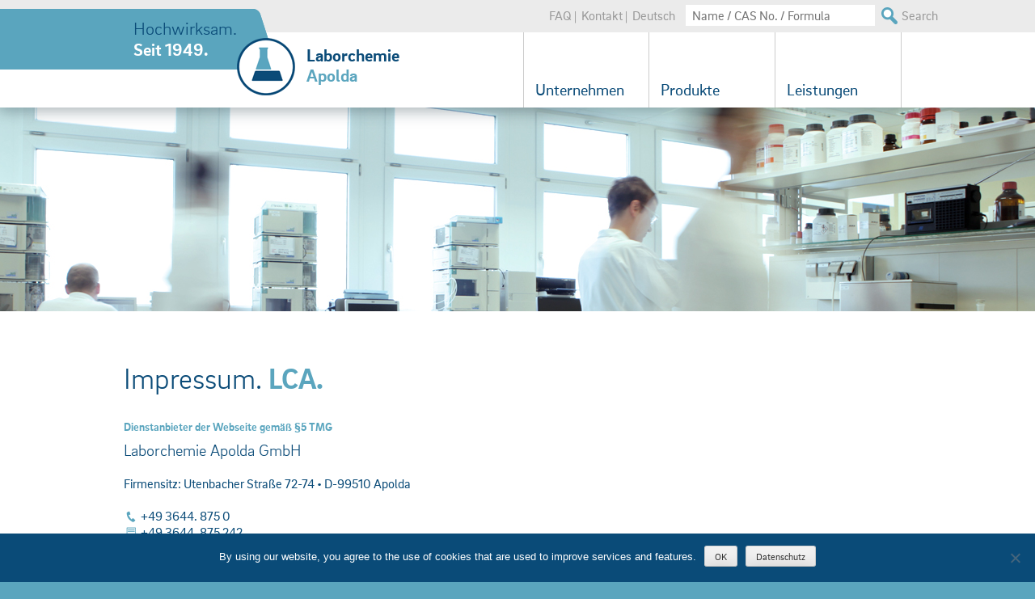

--- FILE ---
content_type: text/html; charset=UTF-8
request_url: https://laborchemie.de/en/impressum/
body_size: 7487
content:
<!DOCTYPE html>
<html lang="en-US">
<head>
	<meta charset="UTF-8">
	<meta name="viewport" content="width=device-width, initial-scale=1">
	<title>Impressum - Laborchemie Apolda GmbH</title>
	<link rel="profile" href="http://gmpg.org/xfn/11">
	<script defer src="https://use.fontawesome.com/releases/v5.0.6/js/all.js"></script>
	<meta name='robots' content='index, follow, max-image-preview:large, max-snippet:-1, max-video-preview:-1' />
	<style>img:is([sizes="auto" i], [sizes^="auto," i]) { contain-intrinsic-size: 3000px 1500px }</style>
	<link rel="alternate" hreflang="de-de" href="https://laborchemie.de/impressum/" />
<link rel="alternate" hreflang="en-us" href="https://laborchemie.de/en/impressum/" />

	<!-- This site is optimized with the Yoast SEO plugin v26.7 - https://yoast.com/wordpress/plugins/seo/ -->
	<title>Impressum - Laborchemie Apolda GmbH</title>
	<link rel="canonical" href="https://laborchemie.de/en/impressum/" />
	<meta property="og:locale" content="en_US" />
	<meta property="og:type" content="article" />
	<meta property="og:title" content="Impressum - Laborchemie Apolda GmbH" />
	<meta property="og:description" content="Dienstanbieter der Webseite gemäß §5 TMG Laborchemie Apolda GmbH Firmensitz: Utenbacher Straße 72-74 • D-99510 Apolda +49 3644. 875 0 +49 3644. 875 242 Geschäftsführer: Dr. Eduard Heyl, Alexander Heyl, Dr. Björn Schowtka Amtsgericht Jena HRB-Nr.: 106936 Ust-IdNr.: DE 161806722 Rechtliche Hinweise Alle Rechte vorbehalten. Alle Bilder, Texte und Animationsdateien sind durch das Urheberrecht und [&hellip;]" />
	<meta property="og:url" content="https://laborchemie.de/en/impressum/" />
	<meta property="og:site_name" content="Laborchemie Apolda GmbH" />
	<meta property="article:modified_time" content="2020-10-30T21:01:19+00:00" />
	<meta name="twitter:card" content="summary_large_image" />
	<meta name="twitter:label1" content="Est. reading time" />
	<meta name="twitter:data1" content="1 minute" />
	<script type="application/ld+json" class="yoast-schema-graph">{"@context":"https://schema.org","@graph":[{"@type":"WebPage","@id":"https://laborchemie.de/en/impressum/","url":"https://laborchemie.de/en/impressum/","name":"Impressum - Laborchemie Apolda GmbH","isPartOf":{"@id":"https://laborchemie.de/#website"},"datePublished":"2020-10-29T23:01:01+00:00","dateModified":"2020-10-30T21:01:19+00:00","breadcrumb":{"@id":"https://laborchemie.de/en/impressum/#breadcrumb"},"inLanguage":"en-US","potentialAction":[{"@type":"ReadAction","target":["https://laborchemie.de/en/impressum/"]}]},{"@type":"BreadcrumbList","@id":"https://laborchemie.de/en/impressum/#breadcrumb","itemListElement":[{"@type":"ListItem","position":1,"name":"Home","item":"https://laborchemie.de/en/"},{"@type":"ListItem","position":2,"name":"Impressum"}]},{"@type":"WebSite","@id":"https://laborchemie.de/#website","url":"https://laborchemie.de/","name":"Laborchemie Apolda GmbH","description":"","potentialAction":[{"@type":"SearchAction","target":{"@type":"EntryPoint","urlTemplate":"https://laborchemie.de/?s={search_term_string}"},"query-input":{"@type":"PropertyValueSpecification","valueRequired":true,"valueName":"search_term_string"}}],"inLanguage":"en-US"}]}</script>
	<!-- / Yoast SEO plugin. -->


<link rel='stylesheet' id='wp-block-library-css' href='https://laborchemie.de/wp-includes/css/dist/block-library/style.min.css' type='text/css' media='all' />
<style id='classic-theme-styles-inline-css' type='text/css'>
/*! This file is auto-generated */
.wp-block-button__link{color:#fff;background-color:#32373c;border-radius:9999px;box-shadow:none;text-decoration:none;padding:calc(.667em + 2px) calc(1.333em + 2px);font-size:1.125em}.wp-block-file__button{background:#32373c;color:#fff;text-decoration:none}
</style>
<style id='global-styles-inline-css' type='text/css'>
:root{--wp--preset--aspect-ratio--square: 1;--wp--preset--aspect-ratio--4-3: 4/3;--wp--preset--aspect-ratio--3-4: 3/4;--wp--preset--aspect-ratio--3-2: 3/2;--wp--preset--aspect-ratio--2-3: 2/3;--wp--preset--aspect-ratio--16-9: 16/9;--wp--preset--aspect-ratio--9-16: 9/16;--wp--preset--color--black: #000000;--wp--preset--color--cyan-bluish-gray: #abb8c3;--wp--preset--color--white: #ffffff;--wp--preset--color--pale-pink: #f78da7;--wp--preset--color--vivid-red: #cf2e2e;--wp--preset--color--luminous-vivid-orange: #ff6900;--wp--preset--color--luminous-vivid-amber: #fcb900;--wp--preset--color--light-green-cyan: #7bdcb5;--wp--preset--color--vivid-green-cyan: #00d084;--wp--preset--color--pale-cyan-blue: #8ed1fc;--wp--preset--color--vivid-cyan-blue: #0693e3;--wp--preset--color--vivid-purple: #9b51e0;--wp--preset--gradient--vivid-cyan-blue-to-vivid-purple: linear-gradient(135deg,rgba(6,147,227,1) 0%,rgb(155,81,224) 100%);--wp--preset--gradient--light-green-cyan-to-vivid-green-cyan: linear-gradient(135deg,rgb(122,220,180) 0%,rgb(0,208,130) 100%);--wp--preset--gradient--luminous-vivid-amber-to-luminous-vivid-orange: linear-gradient(135deg,rgba(252,185,0,1) 0%,rgba(255,105,0,1) 100%);--wp--preset--gradient--luminous-vivid-orange-to-vivid-red: linear-gradient(135deg,rgba(255,105,0,1) 0%,rgb(207,46,46) 100%);--wp--preset--gradient--very-light-gray-to-cyan-bluish-gray: linear-gradient(135deg,rgb(238,238,238) 0%,rgb(169,184,195) 100%);--wp--preset--gradient--cool-to-warm-spectrum: linear-gradient(135deg,rgb(74,234,220) 0%,rgb(151,120,209) 20%,rgb(207,42,186) 40%,rgb(238,44,130) 60%,rgb(251,105,98) 80%,rgb(254,248,76) 100%);--wp--preset--gradient--blush-light-purple: linear-gradient(135deg,rgb(255,206,236) 0%,rgb(152,150,240) 100%);--wp--preset--gradient--blush-bordeaux: linear-gradient(135deg,rgb(254,205,165) 0%,rgb(254,45,45) 50%,rgb(107,0,62) 100%);--wp--preset--gradient--luminous-dusk: linear-gradient(135deg,rgb(255,203,112) 0%,rgb(199,81,192) 50%,rgb(65,88,208) 100%);--wp--preset--gradient--pale-ocean: linear-gradient(135deg,rgb(255,245,203) 0%,rgb(182,227,212) 50%,rgb(51,167,181) 100%);--wp--preset--gradient--electric-grass: linear-gradient(135deg,rgb(202,248,128) 0%,rgb(113,206,126) 100%);--wp--preset--gradient--midnight: linear-gradient(135deg,rgb(2,3,129) 0%,rgb(40,116,252) 100%);--wp--preset--font-size--small: 13px;--wp--preset--font-size--medium: 20px;--wp--preset--font-size--large: 36px;--wp--preset--font-size--x-large: 42px;--wp--preset--spacing--20: 0.44rem;--wp--preset--spacing--30: 0.67rem;--wp--preset--spacing--40: 1rem;--wp--preset--spacing--50: 1.5rem;--wp--preset--spacing--60: 2.25rem;--wp--preset--spacing--70: 3.38rem;--wp--preset--spacing--80: 5.06rem;--wp--preset--shadow--natural: 6px 6px 9px rgba(0, 0, 0, 0.2);--wp--preset--shadow--deep: 12px 12px 50px rgba(0, 0, 0, 0.4);--wp--preset--shadow--sharp: 6px 6px 0px rgba(0, 0, 0, 0.2);--wp--preset--shadow--outlined: 6px 6px 0px -3px rgba(255, 255, 255, 1), 6px 6px rgba(0, 0, 0, 1);--wp--preset--shadow--crisp: 6px 6px 0px rgba(0, 0, 0, 1);}:where(.is-layout-flex){gap: 0.5em;}:where(.is-layout-grid){gap: 0.5em;}body .is-layout-flex{display: flex;}.is-layout-flex{flex-wrap: wrap;align-items: center;}.is-layout-flex > :is(*, div){margin: 0;}body .is-layout-grid{display: grid;}.is-layout-grid > :is(*, div){margin: 0;}:where(.wp-block-columns.is-layout-flex){gap: 2em;}:where(.wp-block-columns.is-layout-grid){gap: 2em;}:where(.wp-block-post-template.is-layout-flex){gap: 1.25em;}:where(.wp-block-post-template.is-layout-grid){gap: 1.25em;}.has-black-color{color: var(--wp--preset--color--black) !important;}.has-cyan-bluish-gray-color{color: var(--wp--preset--color--cyan-bluish-gray) !important;}.has-white-color{color: var(--wp--preset--color--white) !important;}.has-pale-pink-color{color: var(--wp--preset--color--pale-pink) !important;}.has-vivid-red-color{color: var(--wp--preset--color--vivid-red) !important;}.has-luminous-vivid-orange-color{color: var(--wp--preset--color--luminous-vivid-orange) !important;}.has-luminous-vivid-amber-color{color: var(--wp--preset--color--luminous-vivid-amber) !important;}.has-light-green-cyan-color{color: var(--wp--preset--color--light-green-cyan) !important;}.has-vivid-green-cyan-color{color: var(--wp--preset--color--vivid-green-cyan) !important;}.has-pale-cyan-blue-color{color: var(--wp--preset--color--pale-cyan-blue) !important;}.has-vivid-cyan-blue-color{color: var(--wp--preset--color--vivid-cyan-blue) !important;}.has-vivid-purple-color{color: var(--wp--preset--color--vivid-purple) !important;}.has-black-background-color{background-color: var(--wp--preset--color--black) !important;}.has-cyan-bluish-gray-background-color{background-color: var(--wp--preset--color--cyan-bluish-gray) !important;}.has-white-background-color{background-color: var(--wp--preset--color--white) !important;}.has-pale-pink-background-color{background-color: var(--wp--preset--color--pale-pink) !important;}.has-vivid-red-background-color{background-color: var(--wp--preset--color--vivid-red) !important;}.has-luminous-vivid-orange-background-color{background-color: var(--wp--preset--color--luminous-vivid-orange) !important;}.has-luminous-vivid-amber-background-color{background-color: var(--wp--preset--color--luminous-vivid-amber) !important;}.has-light-green-cyan-background-color{background-color: var(--wp--preset--color--light-green-cyan) !important;}.has-vivid-green-cyan-background-color{background-color: var(--wp--preset--color--vivid-green-cyan) !important;}.has-pale-cyan-blue-background-color{background-color: var(--wp--preset--color--pale-cyan-blue) !important;}.has-vivid-cyan-blue-background-color{background-color: var(--wp--preset--color--vivid-cyan-blue) !important;}.has-vivid-purple-background-color{background-color: var(--wp--preset--color--vivid-purple) !important;}.has-black-border-color{border-color: var(--wp--preset--color--black) !important;}.has-cyan-bluish-gray-border-color{border-color: var(--wp--preset--color--cyan-bluish-gray) !important;}.has-white-border-color{border-color: var(--wp--preset--color--white) !important;}.has-pale-pink-border-color{border-color: var(--wp--preset--color--pale-pink) !important;}.has-vivid-red-border-color{border-color: var(--wp--preset--color--vivid-red) !important;}.has-luminous-vivid-orange-border-color{border-color: var(--wp--preset--color--luminous-vivid-orange) !important;}.has-luminous-vivid-amber-border-color{border-color: var(--wp--preset--color--luminous-vivid-amber) !important;}.has-light-green-cyan-border-color{border-color: var(--wp--preset--color--light-green-cyan) !important;}.has-vivid-green-cyan-border-color{border-color: var(--wp--preset--color--vivid-green-cyan) !important;}.has-pale-cyan-blue-border-color{border-color: var(--wp--preset--color--pale-cyan-blue) !important;}.has-vivid-cyan-blue-border-color{border-color: var(--wp--preset--color--vivid-cyan-blue) !important;}.has-vivid-purple-border-color{border-color: var(--wp--preset--color--vivid-purple) !important;}.has-vivid-cyan-blue-to-vivid-purple-gradient-background{background: var(--wp--preset--gradient--vivid-cyan-blue-to-vivid-purple) !important;}.has-light-green-cyan-to-vivid-green-cyan-gradient-background{background: var(--wp--preset--gradient--light-green-cyan-to-vivid-green-cyan) !important;}.has-luminous-vivid-amber-to-luminous-vivid-orange-gradient-background{background: var(--wp--preset--gradient--luminous-vivid-amber-to-luminous-vivid-orange) !important;}.has-luminous-vivid-orange-to-vivid-red-gradient-background{background: var(--wp--preset--gradient--luminous-vivid-orange-to-vivid-red) !important;}.has-very-light-gray-to-cyan-bluish-gray-gradient-background{background: var(--wp--preset--gradient--very-light-gray-to-cyan-bluish-gray) !important;}.has-cool-to-warm-spectrum-gradient-background{background: var(--wp--preset--gradient--cool-to-warm-spectrum) !important;}.has-blush-light-purple-gradient-background{background: var(--wp--preset--gradient--blush-light-purple) !important;}.has-blush-bordeaux-gradient-background{background: var(--wp--preset--gradient--blush-bordeaux) !important;}.has-luminous-dusk-gradient-background{background: var(--wp--preset--gradient--luminous-dusk) !important;}.has-pale-ocean-gradient-background{background: var(--wp--preset--gradient--pale-ocean) !important;}.has-electric-grass-gradient-background{background: var(--wp--preset--gradient--electric-grass) !important;}.has-midnight-gradient-background{background: var(--wp--preset--gradient--midnight) !important;}.has-small-font-size{font-size: var(--wp--preset--font-size--small) !important;}.has-medium-font-size{font-size: var(--wp--preset--font-size--medium) !important;}.has-large-font-size{font-size: var(--wp--preset--font-size--large) !important;}.has-x-large-font-size{font-size: var(--wp--preset--font-size--x-large) !important;}
:where(.wp-block-post-template.is-layout-flex){gap: 1.25em;}:where(.wp-block-post-template.is-layout-grid){gap: 1.25em;}
:where(.wp-block-columns.is-layout-flex){gap: 2em;}:where(.wp-block-columns.is-layout-grid){gap: 2em;}
:root :where(.wp-block-pullquote){font-size: 1.5em;line-height: 1.6;}
</style>
<link rel='stylesheet' id='contact-form-7-css' href='https://laborchemie.de/wp-content/plugins/contact-form-7/includes/css/styles.css' type='text/css' media='all' />
<link rel='stylesheet' id='cookie-notice-front-css' href='https://laborchemie.de/wp-content/plugins/cookie-notice/css/front.min.css' type='text/css' media='all' />
<link rel='stylesheet' id='wpml-legacy-horizontal-list-0-css' href='//laborchemie.de/wp-content/plugins/sitepress-multilingual-cms/templates/language-switchers/legacy-list-horizontal/style.css' type='text/css' media='all' />
<style id='wpml-legacy-horizontal-list-0-inline-css' type='text/css'>
.wpml-ls-statics-shortcode_actions, .wpml-ls-statics-shortcode_actions .wpml-ls-sub-menu, .wpml-ls-statics-shortcode_actions a {border-color:#cdcdcd;}.wpml-ls-statics-shortcode_actions a {color:#444444;background-color:#ffffff;}.wpml-ls-statics-shortcode_actions a:hover,.wpml-ls-statics-shortcode_actions a:focus {color:#000000;background-color:#eeeeee;}.wpml-ls-statics-shortcode_actions .wpml-ls-current-language>a {color:#444444;background-color:#ffffff;}.wpml-ls-statics-shortcode_actions .wpml-ls-current-language:hover>a, .wpml-ls-statics-shortcode_actions .wpml-ls-current-language>a:focus {color:#000000;background-color:#eeeeee;}
</style>
<link rel='stylesheet' id='owl-carousel-css-css' href='https://laborchemie.de/wp-content/themes/labor-chemie-apolda-2015/css/owl.carousel.css' type='text/css' media='all' />
<link rel='stylesheet' id='lca-css' href='https://laborchemie.de/wp-content/themes/labor-chemie-apolda-2015/css/laborchemie-apolda.min.css' type='text/css' media='all' />
<link rel="https://api.w.org/" href="https://laborchemie.de/wp-json/" /><link rel="alternate" title="JSON" type="application/json" href="https://laborchemie.de/wp-json/wp/v2/pages/336" /><link rel='shortlink' href='https://laborchemie.de/en/?p=336' />
<link rel="alternate" title="oEmbed (JSON)" type="application/json+oembed" href="https://laborchemie.de/wp-json/oembed/1.0/embed?url=https%3A%2F%2Flaborchemie.de%2Fen%2Fimpressum%2F" />
<link rel="alternate" title="oEmbed (XML)" type="text/xml+oembed" href="https://laborchemie.de/wp-json/oembed/1.0/embed?url=https%3A%2F%2Flaborchemie.de%2Fen%2Fimpressum%2F&#038;format=xml" />
<meta name="generator" content="WPML ver:4.3.6 stt:1,3;" />
<link rel="icon" href="https://laborchemie.de/img_upload/2015/11/cropped-lca-favicon-32x32.png" sizes="32x32" />
<link rel="icon" href="https://laborchemie.de/img_upload/2015/11/cropped-lca-favicon-192x192.png" sizes="192x192" />
<link rel="apple-touch-icon" href="https://laborchemie.de/img_upload/2015/11/cropped-lca-favicon-180x180.png" />
<meta name="msapplication-TileImage" content="https://laborchemie.de/img_upload/2015/11/cropped-lca-favicon-270x270.png" />
</head>

<body class="wp-singular page-template-default page page-id-336 wp-theme-labor-chemie-apolda-2015 none-phone cookies-not-set">
<div id="page" class="hfeed site">
	<div class="fixed-header">
		<div class="wrapper wrapper-header">
			<header id="masthead" class="site-header" role="banner">
				<div class="top-grey desktop">
					<div class="top-sub-menu">
						<nav id="secondary-menu" class="" role="navigation">
							<div class="menu-header-small-container"><ul id="menu-header-small" class="menu"><li id="menu-item-62" class="menu-item menu-item-type-post_type menu-item-object-page menu-item-62"><a href="https://laborchemie.de/faq/">FAQ</a></li>
<li id="menu-item-66" class="menu-item menu-item-type-post_type menu-item-object-page menu-item-66"><a href="https://laborchemie.de/kontakt/">Kontakt</a></li>
<li class="menu-item language-item"><a href="https://laborchemie.de/impressum/"> Deutsch</a></li></ul></div>						</nav>
						<div class="header-search-form">
							
<form role="search" method="get" class="search-form" action="https://laborchemie.de/en//">
    <input type="search" class="search-field" placeholder="Name / CAS No. / Formula" value="" name="s" title="Suche nach:"><!--
    --><button type="submit" class="search-submit">
        <span class="sprite sprite-search desktop">Search</span>
        <span class="sprite_mobile sprite-search mobile"></span>
    </button>
</form>						</div>
					</div>
				</div>
				<div class="site-branding">
					<h2>
						<span class="font-light">Hochwirksam.</span><br />
						<span class="color-white">Seit 1949.</span>
					</h2>
					<a class="laborchemie-logo sprite sprite_mobile sprite-logo" href="https://laborchemie.de/en/" rel="home">
						<h1 class="site-title">
							Laborchemie<br />
							<span class="color-primary">Apolda</span>
						</h1>
					</a>
				</div>

				<nav id="site-navigation" class="main-navigation" role="navigation">
					<button class="menu-toggle mobile">main menu</button>
					<div class="mobile__menu-container">
						<div class="header-search-form mobile">
							
<form role="search" method="get" class="search-form" action="https://laborchemie.de/en//">
    <input type="search" class="search-field" placeholder="Name / CAS No. / Formula" value="" name="s" title="Suche nach:"><!--
    --><button type="submit" class="search-submit">
        <span class="sprite sprite-search desktop">Search</span>
        <span class="sprite_mobile sprite-search mobile"></span>
    </button>
</form>						</div>
						<div class="menu-header-main-container"><ul id="menu-header-main" class=""><li id="menu-item-57" class="menu-item menu-item-type-post_type menu-item-object-page menu-item-has-children menu-item-57"><a href="https://laborchemie.de/unternehmen/">Unternehmen</a>
<ul class="sub-menu">
	<li id="menu-item-61" class="menu-item menu-item-type-post_type menu-item-object-page menu-item-61"><a href="https://laborchemie.de/unternehmen/profil/">Profil</a></li>
	<li id="menu-item-60" class="menu-item menu-item-type-post_type menu-item-object-page menu-item-60"><a href="https://laborchemie.de/unternehmen/ausstattung-verfahren/">Ausstattung &#038; Verfahren</a></li>
	<li id="menu-item-3833" class="menu-item menu-item-type-post_type menu-item-object-page menu-item-3833"><a href="https://laborchemie.de/unternehmen/qualitaetsmanagement/">Qualitäts-management</a></li>
	<li id="menu-item-3050" class="menu-item menu-item-type-post_type menu-item-object-page menu-item-3050"><a href="https://laborchemie.de/karriere/">Karriere</a></li>
</ul>
</li>
<li id="menu-item-3694" class="menu-item menu-item-type-post_type menu-item-object-page menu-item-3694"><a href="https://laborchemie.de/produktuebersicht/">Produkte</a></li>
<li id="menu-item-56" class="menu-item menu-item-type-post_type menu-item-object-page menu-item-56"><a href="https://laborchemie.de/leistungen/">Leistungen</a></li>
</ul></div>						<div class="mobile">
							<div class="menu-mobile-head-small-en-container"><ul id="menu-mobile-head-small-en" class="menu"><li id="menu-item-377" class="menu-item menu-item-type-post_type menu-item-object-page menu-item-377"><a href="https://laborchemie.de/en/careers/">Careers</a></li>
<li id="menu-item-378" class="menu-item menu-item-type-post_type menu-item-object-page menu-item-378"><a href="https://laborchemie.de/en/faq/">FAQ</a></li>
<li id="menu-item-379" class="menu-item menu-item-type-post_type menu-item-object-page menu-item-379"><a href="https://laborchemie.de/en/news-uebersicht/">News</a></li>
<li id="menu-item-380" class="menu-item menu-item-type-post_type menu-item-object-page menu-item-380"><a href="https://laborchemie.de/en/contact/">Contact</a></li>
<li id="menu-item-381" class="menu-item menu-item-type-post_type menu-item-object-page current-menu-item page_item page-item-336 current_page_item menu-item-381"><a href="https://laborchemie.de/en/impressum/" aria-current="page">Impressum</a></li>
</ul></div>						</div>
					</div>

				</nav>

				<!-- #site-navigation -->
			</header>
			<!-- #masthead -->
		</div>
	</div>

			<div class="banner-container">
			<figure class="post-banner"><picture class="post-banner-image"><source media="(min-width: 970px)" srcset="https://laborchemie.de/img_upload/2015/09/lca-headergrafik-unternehmen-1400.jpg"><source media="(min-width: 768px)" srcset="https://laborchemie.de/img_upload/2015/09/lca-headergrafik-unternehmen-969.jpg"><source media="(max-width: 767px)" srcset="https://laborchemie.de/img_upload/2015/09/lca-headergrafik-unternehmen-767.jpg"><img src="https://laborchemie.de/img_upload/2015/09/lca-headergrafik-unternehmen-1400.jpg" alt="Unternehmen - Laborchemie Apolda GmbH"></picture></figure>		</div>
	
	<div class="wrapper">
		<div id="content" class="site-content">


	<section id="primary" class="content-area">
		<main id="main" class="site-main row" role="main">

			
				
<article id="post-336" class="small-content col post-336 page type-page status-publish hentry">
	<header class="entry-header">
		<h1 class=""><span class="font-light">Impressum. </span><span class="color-primary">LCA.</span></h1>	</header><!-- .entry-header -->

	<div class="entry-content">
		<h6>Dienstanbieter der Webseite gemäß §5 TMG</h6>
<p><span style="font-size: 20px; font-weight: 300;">Laborchemie Apolda GmbH</span></p>
<p>Firmensitz: Utenbacher Straße 72-74 • D-99510 Apolda</p>
<p><i class="icon icon-phone"></i> +49 3644. 875 0<br />
<i class="icon icon-fax"></i> +49 3644. 875 242<br />
<i class="icon icon-email"></i> <a href="mailto:info&#64;&#108;abo&#114;&#99;hem&#105;e.d&#101;">i&#110;f&#111;&#64;&#108;abo&#114;ch&#101;mie&#46;&#100;&#101;</a></p>
<p>Geschäftsführer: Dr. Eduard Heyl, Alexander Heyl, Dr. Björn Schowtka<br />
Amtsgericht Jena<br />
HRB-Nr.: 106936<br />
Ust-IdNr.: DE 161806722</p>
<h6>Rechtliche Hinweise</h6>
<p style="text-align: justify;">Alle Rechte vorbehalten. Alle Bilder, Texte und Animationsdateien sind durch das Urheberrecht und andere Gesetze zum Schutz von geistigem Eigentum geschützt. Die Verbreitung, Abänderung und kommerzielle Nutzung auf anderen Websites ist nicht zulässig.</p>
<h6>Haftungserklärung</h6>
<p style="text-align: justify;">Die Website von Laborchemie Apolda GmbH enthält Links zu anderen Websites. Laborchemie Apolda GmbH erhebt keinen Eigentumsanspruch auf diese Seiten. Der Inhalt dieser Seiten wird nicht von Laborchemie Apolda GmbH bestimmt. Das Unternehmen übernimmt keinerlei Haftung für diese Websites und distanziert sich ausdrücklich von diesen. Sollten durch die Inhalte auf Websites von Dritten Ansprüche oder Gesetze verletzt werden, wird Laborchemie Apolda GmbH den entsprechenden Link umgehend entfernen, sobald das Unternehmen über eine Gesetzesverletzung unterrichtet wurde.</p>
<h6>Umsetzung</h6>
<p style="text-align: justify;">Design: <a href="http://tack-design.de/" target="_blank" rel="noopener noreferrer">Tack Design</a> GmbH • Programmierung: <a href="http://www.die-rheinkoenige.de/" target="_blank" rel="noopener noreferrer">Roman Sørensen</a></p>
			</div><!-- .entry-content -->
	<footer class="entry-footer">
			</footer><!-- .entry-footer -->
</article><!-- #post-## -->

			
		</main><!-- #main -->
	</section><!-- #primary -->


		</div><!-- #content -->

	</div><!-- .wrapper -->

	<div class="wrapper">
		<footer id="colophon" class="site-footer row" role="contentinfo">
			<section class="footer__leftPart col">
				<div class="footer-navigation desktop">
					<div class="menu-footer-left-en-container"><ul id="menu-footer-left-en" class="menu"><li id="menu-item-364" class="menu-item menu-item-type-post_type menu-item-object-page menu-item-home menu-item-364"><a href="https://laborchemie.de/en/">Home</a></li>
<li id="menu-item-365" class="menu-item menu-item-type-post_type menu-item-object-page menu-item-365"><a href="https://laborchemie.de/en/company/">Company</a></li>
<li id="menu-item-367" class="menu-item menu-item-type-post_type menu-item-object-page menu-item-367"><a href="https://laborchemie.de/en/leistungen/">Services</a></li>
</ul></div>				</div>
				<div class="footer-navigation mobile">
					<div class="menu-mobile-footermenue-englisch-container"><ul id="menu-mobile-footermenue-englisch" class="menu"><li id="menu-item-1915" class="menu-item menu-item-type-post_type menu-item-object-page menu-item-home menu-item-1915"><a href="https://laborchemie.de/en/">Home</a></li>
<li id="menu-item-1916" class="menu-item menu-item-type-post_type menu-item-object-page menu-item-1916"><a href="https://laborchemie.de/en/contact/">Contact</a></li>
<li id="menu-item-1917" class="menu-item menu-item-type-post_type menu-item-object-page current-menu-item page_item page-item-336 current_page_item menu-item-1917"><a href="https://laborchemie.de/en/impressum/" aria-current="page">Impressum</a></li>
</ul></div>				</div>
				<div class="footer-info">
					© 2026 Laborchemie Apolda GmbH – All rights reserved				</div>
			</section>
			<section class="footer__rightPart col">
				<div class="footer-navigation desktop">
					<div class="menu-footer-right-en-container"><ul id="menu-footer-right-en" class="menu"><li id="menu-item-368" class="menu-item menu-item-type-post_type menu-item-object-page current-menu-item page_item page-item-336 current_page_item menu-item-368"><a href="https://laborchemie.de/en/impressum/" aria-current="page">Impressum</a></li>
<li id="menu-item-370" class="menu-item menu-item-type-post_type menu-item-object-page menu-item-370"><a href="https://laborchemie.de/en/datenschutz/">Datenschutzerklärung</a></li>
<li id="menu-item-371" class="menu-item menu-item-type-post_type menu-item-object-page menu-item-371"><a href="https://laborchemie.de/en/sitemap/">Sitemap</a></li>
</ul></div>				</div>
				<div class="footer-info">
					A subsidiary of&nbsp;<a href="http://www.heyl-berlin.de/" target="_blank" style="color:#0a4b78"><span class="sprite sprite-heyl"></span>&nbsp;Chemisch-pharmazeutische Fabrik GmbH & Co. KG</a>
				</div>
			</section>
		</footer><!-- #colophon -->
	</div>

</div><!-- #page -->




<script type="text/javascript">
	var homeURL = "https://laborchemie.de/en/",
		templateDir = "https://laborchemie.de/wp-content/themes/labor-chemie-apolda-2015",
		isHome = "";
	// Picture element HTML5 shiv
	document.createElement( "picture" );
</script>
<script type="speculationrules">
{"prefetch":[{"source":"document","where":{"and":[{"href_matches":"\/en\/*"},{"not":{"href_matches":["\/wp-*.php","\/wp-admin\/*","\/img_upload\/*","\/wp-content\/*","\/wp-content\/plugins\/*","\/wp-content\/themes\/labor-chemie-apolda-2015\/*","\/en\/*\\?(.+)"]}},{"not":{"selector_matches":"a[rel~=\"nofollow\"]"}},{"not":{"selector_matches":".no-prefetch, .no-prefetch a"}}]},"eagerness":"conservative"}]}
</script>
<script type="text/javascript" src="https://laborchemie.de/wp-includes/js/jquery/jquery.min.js" id="jquery-core-js"></script>
<script type="text/javascript" src="https://laborchemie.de/wp-includes/js/jquery/jquery-migrate.min.js" id="jquery-migrate-js"></script>
<script type="text/javascript" src="https://laborchemie.de/wp-includes/js/dist/hooks.min.js" id="wp-hooks-js"></script>
<script type="text/javascript" src="https://laborchemie.de/wp-includes/js/dist/i18n.min.js" id="wp-i18n-js"></script>
<script type="text/javascript" id="wp-i18n-js-after">
/* <![CDATA[ */
wp.i18n.setLocaleData( { 'text direction\u0004ltr': [ 'ltr' ] } );
/* ]]> */
</script>
<script type="text/javascript" src="https://laborchemie.de/wp-content/plugins/contact-form-7/includes/swv/js/index.js" id="swv-js"></script>
<script type="text/javascript" id="contact-form-7-js-before">
/* <![CDATA[ */
var wpcf7 = {
    "api": {
        "root": "https:\/\/laborchemie.de\/wp-json\/",
        "namespace": "contact-form-7\/v1"
    }
};
/* ]]> */
</script>
<script type="text/javascript" src="https://laborchemie.de/wp-content/plugins/contact-form-7/includes/js/index.js" id="contact-form-7-js"></script>
<script type="text/javascript" id="cookie-notice-front-js-before">
/* <![CDATA[ */
var cnArgs = {"ajaxUrl":"https:\/\/laborchemie.de\/wp-admin\/admin-ajax.php","nonce":"d5a6a1565c","hideEffect":"fade","position":"bottom","onScroll":false,"onScrollOffset":100,"onClick":false,"cookieName":"cookie_notice_accepted","cookieTime":2592000,"cookieTimeRejected":2592000,"globalCookie":false,"redirection":false,"cache":false,"revokeCookies":false,"revokeCookiesOpt":"automatic"};
/* ]]> */
</script>
<script type="text/javascript" src="https://laborchemie.de/wp-content/plugins/cookie-notice/js/front.min.js" id="cookie-notice-front-js"></script>
<script type="text/javascript" src="https://laborchemie.de/wp-content/themes/labor-chemie-apolda-2015/js/mq.genie.min.js" id="mqGenie-js"></script>
<script type="text/javascript" async="async" src="https://laborchemie.de/wp-content/themes/labor-chemie-apolda-2015/js/picturefill.min.js" id="picturefill-js"></script>
<script type="text/javascript" src="https://laborchemie.de/wp-content/themes/labor-chemie-apolda-2015/js/owl.carousel.min.js" id="owl-carousel-js-js"></script>
<script type="text/javascript" src="https://laborchemie.de/wp-content/themes/labor-chemie-apolda-2015/js/bootstrap.min.js" id="bootstrap-js"></script>
<script type="text/javascript" id="lca-js-js-extra">
/* <![CDATA[ */
var ajax_posts = {"ajaxurl":"https:\/\/laborchemie.de\/wp-admin\/admin-ajax.php","no_cert_error":"Kein Zertifikat gefunden"};
/* ]]> */
</script>
<script type="text/javascript" src="https://laborchemie.de/wp-content/themes/labor-chemie-apolda-2015/js/laborchemie-apolda.min.js" id="lca-js-js"></script>

		<!-- Cookie Notice plugin v2.5.11 by Hu-manity.co https://hu-manity.co/ -->
		<div id="cookie-notice" role="dialog" class="cookie-notice-hidden cookie-revoke-hidden cn-position-bottom" aria-label="Cookie Notice" style="background-color: rgba(10,75,120,1);"><div class="cookie-notice-container" style="color: #fff"><span id="cn-notice-text" class="cn-text-container">By using our website, you agree to the use of cookies that are used to improve services and features.</span><span id="cn-notice-buttons" class="cn-buttons-container"><button id="cn-accept-cookie" data-cookie-set="accept" class="cn-set-cookie cn-button cn-button-custom button" aria-label="OK">OK</button><button data-link-url="https://laborchemie.de/en/datenschutz/" data-link-target="_blank" id="cn-more-info" class="cn-more-info cn-button cn-button-custom button" aria-label="Datenschutz">Datenschutz</button></span><button type="button" id="cn-close-notice" data-cookie-set="accept" class="cn-close-icon" aria-label="Nein"></button></div>
			
		</div>
		<!-- / Cookie Notice plugin -->
</body>
</html>


--- FILE ---
content_type: text/css
request_url: https://laborchemie.de/wp-content/themes/labor-chemie-apolda-2015/css/laborchemie-apolda.min.css
body_size: 18899
content:
.mixin-col{border:0 solid transparent;float:left;-webkit-box-sizing:border-box;box-sizing:border-box;background-clip:padding-box!important}.col{border:0 solid transparent;float:left;-webkit-box-sizing:border-box;box-sizing:border-box;background-clip:padding-box!important}.mixin-span_first{margin-left:0}@media screen and (min-width:0px) and (max-width:767px){.row{margin-left:-12px}.col{border-left-width:12px;padding:0}#colophon,#content,#masthead,.ethanol-cert__input,.ethanol-cert__label,.section-box,.span_1{margin-left:0;width:100%}}@media screen and (min-width:768px) and (max-width:969px){.row{margin-left:-12px}.col{border-left-width:12px;padding:12px}#secondary,.ethanol-cert__button,.ethanol-cert__input,.section-box,.span_1{width:190px;border-left-width:12px;padding:12px;margin-left:0}#secondary.product-secondary,.ethanol-cert__label,.news-teaser,.single-jobs,.single-product,.span_2{width:380px;border-left-width:12px;padding:12px;margin-left:0}.small-content,.span_3{width:570px;border-left-width:12px;padding:12px;margin-left:0}#colophon,#content,#masthead,.span_4{margin-left:0;width:100%}.product-menu__col{width:150px;border-left-width:12px;padding:12px;margin-left:0;width:30%!important}}@media screen and (min-width:970px){.row{margin-left:-12px}.col{border-left-width:12px;padding:0 0}.col-devider,.span_1,.toggle-content-btn{width:80px;border-left-width:12px;padding:0 0;margin-left:0}.additional-prod-info,.span_2{width:160px;border-left-width:12px;padding:0 0;margin-left:0}.section-box,.span_3{width:240px;border-left-width:12px;padding:0 0;margin-left:0}#secondary,.home-content header,.product-menu__col,.span_4,.widget_order{width:320px;border-left-width:12px;padding:0 0;margin-left:0}.news-teaser,.single-jobs,.single-news,.single-product,.span_5{width:400px;border-left-width:12px;padding:0 0;margin-left:0}.footer__leftPart,.footer__rightPart,.single-type_product #secondary,.span_6{width:480px;border-left-width:12px;padding:0 0;margin-left:0}.home-content .entry-content,.small-content,.span_7{width:560px;border-left-width:12px;padding:0 0;margin-left:0}.span_8{width:640px;border-left-width:12px;padding:0 0;margin-left:0}.span_9{width:720px;border-left-width:12px;padding:0 0;margin-left:0}.span_10{width:800px;border-left-width:12px;padding:0 0;margin-left:0}.span_11{width:880px;border-left-width:12px;padding:0 0;margin-left:0}#content,#masthead,.product-menu__header,.span_12{margin-left:0;width:100%}}/*!
 *  Font Awesome 4.4.0 by @davegandy - http://fontawesome.io - @fontawesome
 *  License - http://fontawesome.io/license (Font: SIL OFL 1.1, CSS: MIT License)
 */@font-face{font-family:FontAwesome;src:url(../fonts/fontawesome/fontawesome-webfont.eot?v=4.4.0);src:url(../fonts/fontawesome/fontawesome-webfont.eot?#iefix&v=4.4.0) format('embedded-opentype'),url(../fonts/fontawesome/fontawesome-webfont.woff2?v=4.4.0) format('woff2'),url(../fonts/fontawesome/fontawesome-webfont.woff?v=4.4.0) format('woff'),url(../fonts/fontawesome/fontawesome-webfont.ttf?v=4.4.0) format('truetype'),url(../fonts/fontawesome/fontawesome-webfont.svg?v=4.4.0#fontawesomeregular) format('svg');font-weight:400;font-style:normal}.fa{display:inline-block;font:normal normal normal 14px/1 FontAwesome;font-size:inherit;text-rendering:auto;-webkit-font-smoothing:antialiased;-moz-osx-font-smoothing:grayscale}.fa-lg{font-size:1.33333333em;line-height:.75em;vertical-align:-15%}.fa-2x{font-size:2em}.fa-3x{font-size:3em}.fa-4x{font-size:4em}.fa-5x{font-size:5em}.fa-fw{width:1.28571429em;text-align:center}.fa-ul{padding-left:0;margin-left:2.14285714em;list-style-type:none}.fa-ul>li{position:relative}.fa-li{position:absolute;left:-2.14285714em;width:2.14285714em;top:.14285714em;text-align:center}.fa-li.fa-lg{left:-1.85714286em}.fa-border{padding:.2em .25em .15em;border:solid .08em #eee;border-radius:.1em}.fa-pull-left{float:left}.fa-pull-right{float:right}.fa.fa-pull-left{margin-right:.3em}.fa.fa-pull-right{margin-left:.3em}.pull-right{float:right}.pull-left{float:left}.fa.pull-left{margin-right:.3em}.fa.pull-right{margin-left:.3em}.fa-spin{-webkit-animation:fa-spin 2s infinite linear;animation:fa-spin 2s infinite linear}.fa-pulse{-webkit-animation:fa-spin 1s infinite steps(8);animation:fa-spin 1s infinite steps(8)}@-webkit-keyframes fa-spin{0%{-webkit-transform:rotate(0);transform:rotate(0)}100%{-webkit-transform:rotate(359deg);transform:rotate(359deg)}}@keyframes fa-spin{0%{-webkit-transform:rotate(0);transform:rotate(0)}100%{-webkit-transform:rotate(359deg);transform:rotate(359deg)}}.fa-rotate-90{-webkit-transform:rotate(90deg);transform:rotate(90deg)}.fa-rotate-180{-webkit-transform:rotate(180deg);transform:rotate(180deg)}.fa-rotate-270{-webkit-transform:rotate(270deg);transform:rotate(270deg)}.fa-flip-horizontal{-webkit-transform:scale(-1,1);transform:scale(-1,1)}.fa-flip-vertical{-webkit-transform:scale(1,-1);transform:scale(1,-1)}:root .fa-flip-horizontal,:root .fa-flip-vertical,:root .fa-rotate-180,:root .fa-rotate-270,:root .fa-rotate-90{-webkit-filter:none;filter:none}.fa-stack{position:relative;display:inline-block;width:2em;height:2em;line-height:2em;vertical-align:middle}.fa-stack-1x,.fa-stack-2x{position:absolute;left:0;width:100%;text-align:center}.fa-stack-1x{line-height:inherit}.fa-stack-2x{font-size:2em}.fa-inverse{color:#fff}.fa-glass:before{content:"\f000"}.fa-music:before{content:"\f001"}.fa-search:before{content:"\f002"}.fa-envelope-o:before{content:"\f003"}.fa-heart:before{content:"\f004"}.fa-star:before{content:"\f005"}.fa-star-o:before{content:"\f006"}.fa-user:before{content:"\f007"}.fa-film:before{content:"\f008"}.fa-th-large:before{content:"\f009"}.fa-th:before{content:"\f00a"}.fa-th-list:before{content:"\f00b"}.fa-check:before{content:"\f00c"}.fa-close:before,.fa-remove:before,.fa-times:before{content:"\f00d"}.fa-search-plus:before{content:"\f00e"}.fa-search-minus:before{content:"\f010"}.fa-power-off:before{content:"\f011"}.fa-signal:before{content:"\f012"}.fa-cog:before,.fa-gear:before{content:"\f013"}.fa-trash-o:before{content:"\f014"}.fa-home:before{content:"\f015"}.fa-file-o:before{content:"\f016"}.fa-clock-o:before{content:"\f017"}.fa-road:before{content:"\f018"}.fa-download:before{content:"\f019"}.fa-arrow-circle-o-down:before{content:"\f01a"}.fa-arrow-circle-o-up:before{content:"\f01b"}.fa-inbox:before{content:"\f01c"}.fa-play-circle-o:before{content:"\f01d"}.fa-repeat:before,.fa-rotate-right:before{content:"\f01e"}.fa-refresh:before{content:"\f021"}.fa-list-alt:before{content:"\f022"}.fa-lock:before{content:"\f023"}.fa-flag:before{content:"\f024"}.fa-headphones:before{content:"\f025"}.fa-volume-off:before{content:"\f026"}.fa-volume-down:before{content:"\f027"}.fa-volume-up:before{content:"\f028"}.fa-qrcode:before{content:"\f029"}.fa-barcode:before{content:"\f02a"}.fa-tag:before{content:"\f02b"}.fa-tags:before{content:"\f02c"}.fa-book:before{content:"\f02d"}.fa-bookmark:before{content:"\f02e"}.fa-print:before{content:"\f02f"}.fa-camera:before{content:"\f030"}.fa-font:before{content:"\f031"}.fa-bold:before{content:"\f032"}.fa-italic:before{content:"\f033"}.fa-text-height:before{content:"\f034"}.fa-text-width:before{content:"\f035"}.fa-align-left:before{content:"\f036"}.fa-align-center:before{content:"\f037"}.fa-align-right:before{content:"\f038"}.fa-align-justify:before{content:"\f039"}.fa-list:before{content:"\f03a"}.fa-dedent:before,.fa-outdent:before{content:"\f03b"}.fa-indent:before{content:"\f03c"}.fa-video-camera:before{content:"\f03d"}.fa-image:before,.fa-photo:before,.fa-picture-o:before{content:"\f03e"}.fa-pencil:before{content:"\f040"}.fa-map-marker:before{content:"\f041"}.fa-adjust:before{content:"\f042"}.fa-tint:before{content:"\f043"}.fa-edit:before,.fa-pencil-square-o:before{content:"\f044"}.fa-share-square-o:before{content:"\f045"}.fa-check-square-o:before{content:"\f046"}.fa-arrows:before{content:"\f047"}.fa-step-backward:before{content:"\f048"}.fa-fast-backward:before{content:"\f049"}.fa-backward:before{content:"\f04a"}.fa-play:before{content:"\f04b"}.fa-pause:before{content:"\f04c"}.fa-stop:before{content:"\f04d"}.fa-forward:before{content:"\f04e"}.fa-fast-forward:before{content:"\f050"}.fa-step-forward:before{content:"\f051"}.fa-eject:before{content:"\f052"}.fa-chevron-left:before{content:"\f053"}.fa-chevron-right:before{content:"\f054"}.fa-plus-circle:before{content:"\f055"}.fa-minus-circle:before{content:"\f056"}.fa-times-circle:before{content:"\f057"}.fa-check-circle:before{content:"\f058"}.fa-question-circle:before{content:"\f059"}.fa-info-circle:before{content:"\f05a"}.fa-crosshairs:before{content:"\f05b"}.fa-times-circle-o:before{content:"\f05c"}.fa-check-circle-o:before{content:"\f05d"}.fa-ban:before{content:"\f05e"}.fa-arrow-left:before{content:"\f060"}.fa-arrow-right:before{content:"\f061"}.fa-arrow-up:before{content:"\f062"}.fa-arrow-down:before{content:"\f063"}.fa-mail-forward:before,.fa-share:before{content:"\f064"}.fa-expand:before{content:"\f065"}.fa-compress:before{content:"\f066"}.fa-plus:before{content:"\f067"}.fa-minus:before{content:"\f068"}.fa-asterisk:before{content:"\f069"}.fa-exclamation-circle:before{content:"\f06a"}.fa-gift:before{content:"\f06b"}.fa-leaf:before{content:"\f06c"}.fa-fire:before{content:"\f06d"}.fa-eye:before{content:"\f06e"}.fa-eye-slash:before{content:"\f070"}.fa-exclamation-triangle:before,.fa-warning:before{content:"\f071"}.fa-plane:before{content:"\f072"}.fa-calendar:before{content:"\f073"}.fa-random:before{content:"\f074"}.fa-comment:before{content:"\f075"}.fa-magnet:before{content:"\f076"}.fa-chevron-up:before{content:"\f077"}.fa-chevron-down:before{content:"\f078"}.fa-retweet:before{content:"\f079"}.fa-shopping-cart:before{content:"\f07a"}.fa-folder:before{content:"\f07b"}.fa-folder-open:before{content:"\f07c"}.fa-arrows-v:before{content:"\f07d"}.fa-arrows-h:before{content:"\f07e"}.fa-bar-chart-o:before,.fa-bar-chart:before{content:"\f080"}.fa-twitter-square:before{content:"\f081"}.fa-facebook-square:before{content:"\f082"}.fa-camera-retro:before{content:"\f083"}.fa-key:before{content:"\f084"}.fa-cogs:before,.fa-gears:before{content:"\f085"}.fa-comments:before{content:"\f086"}.fa-thumbs-o-up:before{content:"\f087"}.fa-thumbs-o-down:before{content:"\f088"}.fa-star-half:before{content:"\f089"}.fa-heart-o:before{content:"\f08a"}.fa-sign-out:before{content:"\f08b"}.fa-linkedin-square:before{content:"\f08c"}.fa-thumb-tack:before{content:"\f08d"}.fa-external-link:before{content:"\f08e"}.fa-sign-in:before{content:"\f090"}.fa-trophy:before{content:"\f091"}.fa-github-square:before{content:"\f092"}.fa-upload:before{content:"\f093"}.fa-lemon-o:before{content:"\f094"}.fa-phone:before{content:"\f095"}.fa-square-o:before{content:"\f096"}.fa-bookmark-o:before{content:"\f097"}.fa-phone-square:before{content:"\f098"}.fa-twitter:before{content:"\f099"}.fa-facebook-f:before,.fa-facebook:before{content:"\f09a"}.fa-github:before{content:"\f09b"}.fa-unlock:before{content:"\f09c"}.fa-credit-card:before{content:"\f09d"}.fa-feed:before,.fa-rss:before{content:"\f09e"}.fa-hdd-o:before{content:"\f0a0"}.fa-bullhorn:before{content:"\f0a1"}.fa-bell:before{content:"\f0f3"}.fa-certificate:before{content:"\f0a3"}.fa-hand-o-right:before{content:"\f0a4"}.fa-hand-o-left:before{content:"\f0a5"}.fa-hand-o-up:before{content:"\f0a6"}.fa-hand-o-down:before{content:"\f0a7"}.fa-arrow-circle-left:before{content:"\f0a8"}.fa-arrow-circle-right:before{content:"\f0a9"}.fa-arrow-circle-up:before{content:"\f0aa"}.fa-arrow-circle-down:before{content:"\f0ab"}.fa-globe:before{content:"\f0ac"}.fa-wrench:before{content:"\f0ad"}.fa-tasks:before{content:"\f0ae"}.fa-filter:before{content:"\f0b0"}.fa-briefcase:before{content:"\f0b1"}.fa-arrows-alt:before{content:"\f0b2"}.fa-group:before,.fa-users:before{content:"\f0c0"}.fa-chain:before,.fa-link:before{content:"\f0c1"}.fa-cloud:before{content:"\f0c2"}.fa-flask:before{content:"\f0c3"}.fa-cut:before,.fa-scissors:before{content:"\f0c4"}.fa-copy:before,.fa-files-o:before{content:"\f0c5"}.fa-paperclip:before{content:"\f0c6"}.fa-floppy-o:before,.fa-save:before{content:"\f0c7"}.fa-square:before{content:"\f0c8"}.fa-bars:before,.fa-navicon:before,.fa-reorder:before{content:"\f0c9"}.fa-list-ul:before{content:"\f0ca"}.fa-list-ol:before{content:"\f0cb"}.fa-strikethrough:before{content:"\f0cc"}.fa-underline:before{content:"\f0cd"}.fa-table:before{content:"\f0ce"}.fa-magic:before{content:"\f0d0"}.fa-truck:before{content:"\f0d1"}.fa-pinterest:before{content:"\f0d2"}.fa-pinterest-square:before{content:"\f0d3"}.fa-google-plus-square:before{content:"\f0d4"}.fa-google-plus:before{content:"\f0d5"}.fa-money:before{content:"\f0d6"}.fa-caret-down:before{content:"\f0d7"}.fa-caret-up:before{content:"\f0d8"}.fa-caret-left:before{content:"\f0d9"}.fa-caret-right:before{content:"\f0da"}.fa-columns:before{content:"\f0db"}.fa-sort:before,.fa-unsorted:before{content:"\f0dc"}.fa-sort-desc:before,.fa-sort-down:before{content:"\f0dd"}.fa-sort-asc:before,.fa-sort-up:before{content:"\f0de"}.fa-envelope:before{content:"\f0e0"}.fa-linkedin:before{content:"\f0e1"}.fa-rotate-left:before,.fa-undo:before{content:"\f0e2"}.fa-gavel:before,.fa-legal:before{content:"\f0e3"}.fa-dashboard:before,.fa-tachometer:before{content:"\f0e4"}.fa-comment-o:before{content:"\f0e5"}.fa-comments-o:before{content:"\f0e6"}.fa-bolt:before,.fa-flash:before{content:"\f0e7"}.fa-sitemap:before{content:"\f0e8"}.fa-umbrella:before{content:"\f0e9"}.fa-clipboard:before,.fa-paste:before{content:"\f0ea"}.fa-lightbulb-o:before{content:"\f0eb"}.fa-exchange:before{content:"\f0ec"}.fa-cloud-download:before{content:"\f0ed"}.fa-cloud-upload:before{content:"\f0ee"}.fa-user-md:before{content:"\f0f0"}.fa-stethoscope:before{content:"\f0f1"}.fa-suitcase:before{content:"\f0f2"}.fa-bell-o:before{content:"\f0a2"}.fa-coffee:before{content:"\f0f4"}.fa-cutlery:before{content:"\f0f5"}.fa-file-text-o:before{content:"\f0f6"}.fa-building-o:before{content:"\f0f7"}.fa-hospital-o:before{content:"\f0f8"}.fa-ambulance:before{content:"\f0f9"}.fa-medkit:before{content:"\f0fa"}.fa-fighter-jet:before{content:"\f0fb"}.fa-beer:before{content:"\f0fc"}.fa-h-square:before{content:"\f0fd"}.fa-plus-square:before{content:"\f0fe"}.fa-angle-double-left:before{content:"\f100"}.fa-angle-double-right:before{content:"\f101"}.fa-angle-double-up:before{content:"\f102"}.fa-angle-double-down:before{content:"\f103"}.fa-angle-left:before{content:"\f104"}.fa-angle-right:before{content:"\f105"}.fa-angle-up:before{content:"\f106"}.fa-angle-down:before{content:"\f107"}.fa-desktop:before{content:"\f108"}.fa-laptop:before{content:"\f109"}.fa-tablet:before{content:"\f10a"}.fa-mobile-phone:before,.fa-mobile:before{content:"\f10b"}.fa-circle-o:before{content:"\f10c"}.fa-quote-left:before{content:"\f10d"}.fa-quote-right:before{content:"\f10e"}.fa-spinner:before{content:"\f110"}.fa-circle:before{content:"\f111"}.fa-mail-reply:before,.fa-reply:before{content:"\f112"}.fa-github-alt:before{content:"\f113"}.fa-folder-o:before{content:"\f114"}.fa-folder-open-o:before{content:"\f115"}.fa-smile-o:before{content:"\f118"}.fa-frown-o:before{content:"\f119"}.fa-meh-o:before{content:"\f11a"}.fa-gamepad:before{content:"\f11b"}.fa-keyboard-o:before{content:"\f11c"}.fa-flag-o:before{content:"\f11d"}.fa-flag-checkered:before{content:"\f11e"}.fa-terminal:before{content:"\f120"}.fa-code:before{content:"\f121"}.fa-mail-reply-all:before,.fa-reply-all:before{content:"\f122"}.fa-star-half-empty:before,.fa-star-half-full:before,.fa-star-half-o:before{content:"\f123"}.fa-location-arrow:before{content:"\f124"}.fa-crop:before{content:"\f125"}.fa-code-fork:before{content:"\f126"}.fa-chain-broken:before,.fa-unlink:before{content:"\f127"}.fa-question:before{content:"\f128"}.fa-info:before{content:"\f129"}.fa-exclamation:before{content:"\f12a"}.fa-superscript:before{content:"\f12b"}.fa-subscript:before{content:"\f12c"}.fa-eraser:before{content:"\f12d"}.fa-puzzle-piece:before{content:"\f12e"}.fa-microphone:before{content:"\f130"}.fa-microphone-slash:before{content:"\f131"}.fa-shield:before{content:"\f132"}.fa-calendar-o:before{content:"\f133"}.fa-fire-extinguisher:before{content:"\f134"}.fa-rocket:before{content:"\f135"}.fa-maxcdn:before{content:"\f136"}.fa-chevron-circle-left:before{content:"\f137"}.fa-chevron-circle-right:before{content:"\f138"}.fa-chevron-circle-up:before{content:"\f139"}.fa-chevron-circle-down:before{content:"\f13a"}.fa-html5:before{content:"\f13b"}.fa-css3:before{content:"\f13c"}.fa-anchor:before{content:"\f13d"}.fa-unlock-alt:before{content:"\f13e"}.fa-bullseye:before{content:"\f140"}.fa-ellipsis-h:before{content:"\f141"}.fa-ellipsis-v:before{content:"\f142"}.fa-rss-square:before{content:"\f143"}.fa-play-circle:before{content:"\f144"}.fa-ticket:before{content:"\f145"}.fa-minus-square:before{content:"\f146"}.fa-minus-square-o:before{content:"\f147"}.fa-level-up:before{content:"\f148"}.fa-level-down:before{content:"\f149"}.fa-check-square:before{content:"\f14a"}.fa-pencil-square:before{content:"\f14b"}.fa-external-link-square:before{content:"\f14c"}.fa-share-square:before{content:"\f14d"}.fa-compass:before{content:"\f14e"}.fa-caret-square-o-down:before,.fa-toggle-down:before{content:"\f150"}.fa-caret-square-o-up:before,.fa-toggle-up:before{content:"\f151"}.fa-caret-square-o-right:before,.fa-toggle-right:before{content:"\f152"}.fa-eur:before,.fa-euro:before{content:"\f153"}.fa-gbp:before{content:"\f154"}.fa-dollar:before,.fa-usd:before{content:"\f155"}.fa-inr:before,.fa-rupee:before{content:"\f156"}.fa-cny:before,.fa-jpy:before,.fa-rmb:before,.fa-yen:before{content:"\f157"}.fa-rouble:before,.fa-rub:before,.fa-ruble:before{content:"\f158"}.fa-krw:before,.fa-won:before{content:"\f159"}.fa-bitcoin:before,.fa-btc:before{content:"\f15a"}.fa-file:before{content:"\f15b"}.fa-file-text:before{content:"\f15c"}.fa-sort-alpha-asc:before{content:"\f15d"}.fa-sort-alpha-desc:before{content:"\f15e"}.fa-sort-amount-asc:before{content:"\f160"}.fa-sort-amount-desc:before{content:"\f161"}.fa-sort-numeric-asc:before{content:"\f162"}.fa-sort-numeric-desc:before{content:"\f163"}.fa-thumbs-up:before{content:"\f164"}.fa-thumbs-down:before{content:"\f165"}.fa-youtube-square:before{content:"\f166"}.fa-youtube:before{content:"\f167"}.fa-xing:before{content:"\f168"}.fa-xing-square:before{content:"\f169"}.fa-youtube-play:before{content:"\f16a"}.fa-dropbox:before{content:"\f16b"}.fa-stack-overflow:before{content:"\f16c"}.fa-instagram:before{content:"\f16d"}.fa-flickr:before{content:"\f16e"}.fa-adn:before{content:"\f170"}.fa-bitbucket:before{content:"\f171"}.fa-bitbucket-square:before{content:"\f172"}.fa-tumblr:before{content:"\f173"}.fa-tumblr-square:before{content:"\f174"}.fa-long-arrow-down:before{content:"\f175"}.fa-long-arrow-up:before{content:"\f176"}.fa-long-arrow-left:before{content:"\f177"}.fa-long-arrow-right:before{content:"\f178"}.fa-apple:before{content:"\f179"}.fa-windows:before{content:"\f17a"}.fa-android:before{content:"\f17b"}.fa-linux:before{content:"\f17c"}.fa-dribbble:before{content:"\f17d"}.fa-skype:before{content:"\f17e"}.fa-foursquare:before{content:"\f180"}.fa-trello:before{content:"\f181"}.fa-female:before{content:"\f182"}.fa-male:before{content:"\f183"}.fa-gittip:before,.fa-gratipay:before{content:"\f184"}.fa-sun-o:before{content:"\f185"}.fa-moon-o:before{content:"\f186"}.fa-archive:before{content:"\f187"}.fa-bug:before{content:"\f188"}.fa-vk:before{content:"\f189"}.fa-weibo:before{content:"\f18a"}.fa-renren:before{content:"\f18b"}.fa-pagelines:before{content:"\f18c"}.fa-stack-exchange:before{content:"\f18d"}.fa-arrow-circle-o-right:before{content:"\f18e"}.fa-arrow-circle-o-left:before{content:"\f190"}.fa-caret-square-o-left:before,.fa-toggle-left:before{content:"\f191"}.fa-dot-circle-o:before{content:"\f192"}.fa-wheelchair:before{content:"\f193"}.fa-vimeo-square:before{content:"\f194"}.fa-try:before,.fa-turkish-lira:before{content:"\f195"}.fa-plus-square-o:before{content:"\f196"}.fa-space-shuttle:before{content:"\f197"}.fa-slack:before{content:"\f198"}.fa-envelope-square:before{content:"\f199"}.fa-wordpress:before{content:"\f19a"}.fa-openid:before{content:"\f19b"}.fa-bank:before,.fa-institution:before,.fa-university:before{content:"\f19c"}.fa-graduation-cap:before,.fa-mortar-board:before{content:"\f19d"}.fa-yahoo:before{content:"\f19e"}.fa-google:before{content:"\f1a0"}.fa-reddit:before{content:"\f1a1"}.fa-reddit-square:before{content:"\f1a2"}.fa-stumbleupon-circle:before{content:"\f1a3"}.fa-stumbleupon:before{content:"\f1a4"}.fa-delicious:before{content:"\f1a5"}.fa-digg:before{content:"\f1a6"}.fa-pied-piper:before{content:"\f1a7"}.fa-pied-piper-alt:before{content:"\f1a8"}.fa-drupal:before{content:"\f1a9"}.fa-joomla:before{content:"\f1aa"}.fa-language:before{content:"\f1ab"}.fa-fax:before{content:"\f1ac"}.fa-building:before{content:"\f1ad"}.fa-child:before{content:"\f1ae"}.fa-paw:before{content:"\f1b0"}.fa-spoon:before{content:"\f1b1"}.fa-cube:before{content:"\f1b2"}.fa-cubes:before{content:"\f1b3"}.fa-behance:before{content:"\f1b4"}.fa-behance-square:before{content:"\f1b5"}.fa-steam:before{content:"\f1b6"}.fa-steam-square:before{content:"\f1b7"}.fa-recycle:before{content:"\f1b8"}.fa-automobile:before,.fa-car:before{content:"\f1b9"}.fa-cab:before,.fa-taxi:before{content:"\f1ba"}.fa-tree:before{content:"\f1bb"}.fa-spotify:before{content:"\f1bc"}.fa-deviantart:before{content:"\f1bd"}.fa-soundcloud:before{content:"\f1be"}.fa-database:before{content:"\f1c0"}.fa-file-pdf-o:before{content:"\f1c1"}.fa-file-word-o:before{content:"\f1c2"}.fa-file-excel-o:before{content:"\f1c3"}.fa-file-powerpoint-o:before{content:"\f1c4"}.fa-file-image-o:before,.fa-file-photo-o:before,.fa-file-picture-o:before{content:"\f1c5"}.fa-file-archive-o:before,.fa-file-zip-o:before{content:"\f1c6"}.fa-file-audio-o:before,.fa-file-sound-o:before{content:"\f1c7"}.fa-file-movie-o:before,.fa-file-video-o:before{content:"\f1c8"}.fa-file-code-o:before{content:"\f1c9"}.fa-vine:before{content:"\f1ca"}.fa-codepen:before{content:"\f1cb"}.fa-jsfiddle:before{content:"\f1cc"}.fa-life-bouy:before,.fa-life-buoy:before,.fa-life-ring:before,.fa-life-saver:before,.fa-support:before{content:"\f1cd"}.fa-circle-o-notch:before{content:"\f1ce"}.fa-ra:before,.fa-rebel:before{content:"\f1d0"}.fa-empire:before,.fa-ge:before{content:"\f1d1"}.fa-git-square:before{content:"\f1d2"}.fa-git:before{content:"\f1d3"}.fa-hacker-news:before,.fa-y-combinator-square:before,.fa-yc-square:before{content:"\f1d4"}.fa-tencent-weibo:before{content:"\f1d5"}.fa-qq:before{content:"\f1d6"}.fa-wechat:before,.fa-weixin:before{content:"\f1d7"}.fa-paper-plane:before,.fa-send:before{content:"\f1d8"}.fa-paper-plane-o:before,.fa-send-o:before{content:"\f1d9"}.fa-history:before{content:"\f1da"}.fa-circle-thin:before{content:"\f1db"}.fa-header:before{content:"\f1dc"}.fa-paragraph:before{content:"\f1dd"}.fa-sliders:before{content:"\f1de"}.fa-share-alt:before{content:"\f1e0"}.fa-share-alt-square:before{content:"\f1e1"}.fa-bomb:before{content:"\f1e2"}.fa-futbol-o:before,.fa-soccer-ball-o:before{content:"\f1e3"}.fa-tty:before{content:"\f1e4"}.fa-binoculars:before{content:"\f1e5"}.fa-plug:before{content:"\f1e6"}.fa-slideshare:before{content:"\f1e7"}.fa-twitch:before{content:"\f1e8"}.fa-yelp:before{content:"\f1e9"}.fa-newspaper-o:before{content:"\f1ea"}.fa-wifi:before{content:"\f1eb"}.fa-calculator:before{content:"\f1ec"}.fa-paypal:before{content:"\f1ed"}.fa-google-wallet:before{content:"\f1ee"}.fa-cc-visa:before{content:"\f1f0"}.fa-cc-mastercard:before{content:"\f1f1"}.fa-cc-discover:before{content:"\f1f2"}.fa-cc-amex:before{content:"\f1f3"}.fa-cc-paypal:before{content:"\f1f4"}.fa-cc-stripe:before{content:"\f1f5"}.fa-bell-slash:before{content:"\f1f6"}.fa-bell-slash-o:before{content:"\f1f7"}.fa-trash:before{content:"\f1f8"}.fa-copyright:before{content:"\f1f9"}.fa-at:before{content:"\f1fa"}.fa-eyedropper:before{content:"\f1fb"}.fa-paint-brush:before{content:"\f1fc"}.fa-birthday-cake:before{content:"\f1fd"}.fa-area-chart:before{content:"\f1fe"}.fa-pie-chart:before{content:"\f200"}.fa-line-chart:before{content:"\f201"}.fa-lastfm:before{content:"\f202"}.fa-lastfm-square:before{content:"\f203"}.fa-toggle-off:before{content:"\f204"}.fa-toggle-on:before{content:"\f205"}.fa-bicycle:before{content:"\f206"}.fa-bus:before{content:"\f207"}.fa-ioxhost:before{content:"\f208"}.fa-angellist:before{content:"\f209"}.fa-cc:before{content:"\f20a"}.fa-ils:before,.fa-shekel:before,.fa-sheqel:before{content:"\f20b"}.fa-meanpath:before{content:"\f20c"}.fa-buysellads:before{content:"\f20d"}.fa-connectdevelop:before{content:"\f20e"}.fa-dashcube:before{content:"\f210"}.fa-forumbee:before{content:"\f211"}.fa-leanpub:before{content:"\f212"}.fa-sellsy:before{content:"\f213"}.fa-shirtsinbulk:before{content:"\f214"}.fa-simplybuilt:before{content:"\f215"}.fa-skyatlas:before{content:"\f216"}.fa-cart-plus:before{content:"\f217"}.fa-cart-arrow-down:before{content:"\f218"}.fa-diamond:before{content:"\f219"}.fa-ship:before{content:"\f21a"}.fa-user-secret:before{content:"\f21b"}.fa-motorcycle:before{content:"\f21c"}.fa-street-view:before{content:"\f21d"}.fa-heartbeat:before{content:"\f21e"}.fa-venus:before{content:"\f221"}.fa-mars:before{content:"\f222"}.fa-mercury:before{content:"\f223"}.fa-intersex:before,.fa-transgender:before{content:"\f224"}.fa-transgender-alt:before{content:"\f225"}.fa-venus-double:before{content:"\f226"}.fa-mars-double:before{content:"\f227"}.fa-venus-mars:before{content:"\f228"}.fa-mars-stroke:before{content:"\f229"}.fa-mars-stroke-v:before{content:"\f22a"}.fa-mars-stroke-h:before{content:"\f22b"}.fa-neuter:before{content:"\f22c"}.fa-genderless:before{content:"\f22d"}.fa-facebook-official:before{content:"\f230"}.fa-pinterest-p:before{content:"\f231"}.fa-whatsapp:before{content:"\f232"}.fa-server:before{content:"\f233"}.fa-user-plus:before{content:"\f234"}.fa-user-times:before{content:"\f235"}.fa-bed:before,.fa-hotel:before{content:"\f236"}.fa-viacoin:before{content:"\f237"}.fa-train:before{content:"\f238"}.fa-subway:before{content:"\f239"}.fa-medium:before{content:"\f23a"}.fa-y-combinator:before,.fa-yc:before{content:"\f23b"}.fa-optin-monster:before{content:"\f23c"}.fa-opencart:before{content:"\f23d"}.fa-expeditedssl:before{content:"\f23e"}.fa-battery-4:before,.fa-battery-full:before{content:"\f240"}.fa-battery-3:before,.fa-battery-three-quarters:before{content:"\f241"}.fa-battery-2:before,.fa-battery-half:before{content:"\f242"}.fa-battery-1:before,.fa-battery-quarter:before{content:"\f243"}.fa-battery-0:before,.fa-battery-empty:before{content:"\f244"}.fa-mouse-pointer:before{content:"\f245"}.fa-i-cursor:before{content:"\f246"}.fa-object-group:before{content:"\f247"}.fa-object-ungroup:before{content:"\f248"}.fa-sticky-note:before{content:"\f249"}.fa-sticky-note-o:before{content:"\f24a"}.fa-cc-jcb:before{content:"\f24b"}.fa-cc-diners-club:before{content:"\f24c"}.fa-clone:before{content:"\f24d"}.fa-balance-scale:before{content:"\f24e"}.fa-hourglass-o:before{content:"\f250"}.fa-hourglass-1:before,.fa-hourglass-start:before{content:"\f251"}.fa-hourglass-2:before,.fa-hourglass-half:before{content:"\f252"}.fa-hourglass-3:before,.fa-hourglass-end:before{content:"\f253"}.fa-hourglass:before{content:"\f254"}.fa-hand-grab-o:before,.fa-hand-rock-o:before{content:"\f255"}.fa-hand-paper-o:before,.fa-hand-stop-o:before{content:"\f256"}.fa-hand-scissors-o:before{content:"\f257"}.fa-hand-lizard-o:before{content:"\f258"}.fa-hand-spock-o:before{content:"\f259"}.fa-hand-pointer-o:before{content:"\f25a"}.fa-hand-peace-o:before{content:"\f25b"}.fa-trademark:before{content:"\f25c"}.fa-registered:before{content:"\f25d"}.fa-creative-commons:before{content:"\f25e"}.fa-gg:before{content:"\f260"}.fa-gg-circle:before{content:"\f261"}.fa-tripadvisor:before{content:"\f262"}.fa-odnoklassniki:before{content:"\f263"}.fa-odnoklassniki-square:before{content:"\f264"}.fa-get-pocket:before{content:"\f265"}.fa-wikipedia-w:before{content:"\f266"}.fa-safari:before{content:"\f267"}.fa-chrome:before{content:"\f268"}.fa-firefox:before{content:"\f269"}.fa-opera:before{content:"\f26a"}.fa-internet-explorer:before{content:"\f26b"}.fa-television:before,.fa-tv:before{content:"\f26c"}.fa-contao:before{content:"\f26d"}.fa-500px:before{content:"\f26e"}.fa-amazon:before{content:"\f270"}.fa-calendar-plus-o:before{content:"\f271"}.fa-calendar-minus-o:before{content:"\f272"}.fa-calendar-times-o:before{content:"\f273"}.fa-calendar-check-o:before{content:"\f274"}.fa-industry:before{content:"\f275"}.fa-map-pin:before{content:"\f276"}.fa-map-signs:before{content:"\f277"}.fa-map-o:before{content:"\f278"}.fa-map:before{content:"\f279"}.fa-commenting:before{content:"\f27a"}.fa-commenting-o:before{content:"\f27b"}.fa-houzz:before{content:"\f27c"}.fa-vimeo:before{content:"\f27d"}.fa-black-tie:before{content:"\f27e"}.fa-fonticons:before{content:"\f280"}@media screen and (min-width:768px){.sprite{background-image:url(../images/spritesheet.png);background-repeat:no-repeat;display:block}.sprite.sprite-close-blue{background-position:-10px -10px;width:25px;height:38px}.sprite.sprite-close-grey{background-position:-10px -68px;width:25px;height:39px}.sprite.sprite-close-white{background-position:-10px -127px;width:25px;height:38px}.sprite.sprite-flag-ausstattung{background-position:-10px -185px;width:105px;height:79px}.sprite.sprite-flag-ausstattung-over{background-position:-10px -284px;width:105px;height:79px}.sprite.sprite-flag-career{background-position:-10px -383px;width:105px;height:79px}.sprite.sprite-flag-career-over{background-position:-10px -482px;width:105px;height:79px}.sprite.sprite-flag-dark-blue{background-position:-10px -581px;width:68px;height:42px}.sprite.sprite-flag-grey{background-position:-10px -643px;width:150px;height:67px}.sprite.sprite-flag-leistungen{background-position:-10px -730px;width:105px;height:79px}.sprite.sprite-flag-leistungen-over{background-position:-10px -829px;width:105px;height:79px}.sprite.sprite-flag-light-blue{background-position:-10px -928px;width:63px;height:50px}.sprite.sprite-flag-profil{background-position:-10px -998px;width:105px;height:79px}.sprite.sprite-flag-profil-over{background-position:-10px -1097px;width:105px;height:79px}.sprite.sprite-flag-qualitaet{background-position:-10px -1196px;width:105px;height:79px}.sprite.sprite-flag-qualitaet-over{background-position:-10px -1295px;width:105px;height:79px}.sprite.sprite-flag-referenzen{background-position:-10px -1394px;width:105px;height:79px}.sprite.sprite-flag-referenzen-over{background-position:-10px -1493px;width:105px;height:79px}.sprite.sprite-heyl{background-position:-10px -1592px;width:39px;height:19px}.sprite.sprite-leistung-entwicklung{background-position:-10px -1631px;width:93px;height:76px}.sprite.sprite-leistung-entwicklung.active{background-position:-10px -1727px;width:93px;height:76px}.sprite.sprite-leistung-herstellung{background-position:-10px -1823px;width:93px;height:77px}.sprite.sprite-leistung-herstellung.active{background-position:-10px -1920px;width:93px;height:77px}.sprite.sprite-leistung-logistik{background-position:-10px -2017px;width:93px;height:76px}.sprite.sprite-leistung-logistik.active{background-position:-10px -2113px;width:93px;height:76px}.sprite.sprite-leistung-regulatory{background-position:-10px -2209px;width:93px;height:76px}.sprite.sprite-leistung-regulatory.active{background-position:-10px -2305px;width:93px;height:76px}.sprite.sprite-logo_768{background-position:-10px -2401px;width:65px;height:96px}.sprite.sprite-logo_970{background-position:-10px -2517px;width:72px;height:107px}.sprite.sprite-open-grey{background-position:-10px -2644px;width:25px;height:39px}.sprite.sprite-quote{background-position:-10px -2703px;width:53px;height:41px}.sprite.sprite-reagenz-bottom{background-position:-10px -2764px;width:93px;height:57px}.sprite.sprite-reagenz-top{background-position:-10px -2841px;width:93px;height:35px}.sprite.sprite-search{background-position:-10px -2896px;width:20px;height:21px}.sprite.sprite-sprites_2-06{background-position:-10px -2937px;width:25px;height:32px}.sprite.sprite-flag-ankuendigung{background-position:-10px -2989px;width:70px;height:49px}.sprite-search{padding-left:25px;padding-top:2px}.sprite-open-grey{padding-top:10px;text-align:left}}@media screen and (min-width:0px) and (max-width:767px){.sprite.sprite_mobile,.sprite_mobile{background-image:url(../images/mobile_spritesheet.png);background-repeat:no-repeat;display:block}.sprite.sprite_mobile.sprite-flag-career,.sprite_mobile.sprite-flag-career{background-position:-10px -10px;width:70px;height:54px}.sprite.sprite_mobile.sprite-flag-career-over,.sprite_mobile.sprite-flag-career-over{background-position:-10px -82px;width:70px;height:54px}.sprite.sprite_mobile.sprite-flag-ausstattung,.sprite_mobile.sprite-flag-ausstattung{background-position:-10px -154px;width:70px;height:54px}.sprite.sprite_mobile.sprite-flag-ausstattung-over,.sprite_mobile.sprite-flag-ausstattung-over{background-position:-10px -228px;width:70px;height:54px}.sprite.sprite_mobile.sprite-m_flag_blue,.sprite_mobile.sprite-m_flag_blue{background-position:-10px -300px;width:68px;height:42px}.sprite.sprite_mobile.sprite-flag-leistungen,.sprite_mobile.sprite-flag-leistungen{background-position:-10px -362px;width:70px;height:54px}.sprite.sprite_mobile.sprite-flag-leistungen-over,.sprite_mobile.sprite-flag-leistungen-over{background-position:-10px -435px;width:70px;height:54px}.sprite.sprite_mobile.sprite-flag-profil,.sprite_mobile.sprite-flag-profil{background-position:-10px -507px;width:70px;height:54px}.sprite.sprite_mobile.sprite-flag-profil-over,.sprite_mobile.sprite-flag-profil-over{background-position:-10px -581px;width:70px;height:54px}.sprite.sprite_mobile.sprite-flag-qualitaet,.sprite_mobile.sprite-flag-qualitaet{background-position:-10px -653px;width:70px;height:54px}.sprite.sprite_mobile.sprite-flag-qualitaet-over,.sprite_mobile.sprite-flag-qualitaet-over{background-position:-10px -727px;width:70px;height:54px}.sprite.sprite_mobile.sprite-flag-referenzen,.sprite_mobile.sprite-flag-referenzen{background-position:-10px -799px;width:70px;height:54px}.sprite.sprite_mobile.sprite-flag-referenzen-over,.sprite_mobile.sprite-flag-referenzen-over{background-position:-10px -872px;width:70px;height:54px}.sprite.sprite_mobile.sprite-logo,.sprite_mobile.sprite-logo{background-position:-10px -944px;width:44px;height:67px}.sprite.sprite_mobile.sprite-m_loupe,.sprite_mobile.sprite-m_loupe{background-position:-10px -1031px;width:32px;height:27px}.sprite.sprite_mobile.sprite-m_menu_close,.sprite_mobile.sprite-m_menu_close{background-position:-10px -1078px;width:35px;height:35px}.sprite.sprite_mobile.sprite-m_menu_open,.sprite_mobile.sprite-m_menu_open{background-position:-10px -1133px;width:35px;height:35px}.sprite.sprite_mobile.sprite-m_more,.sprite_mobile.sprite-m_more{background-position:-10px -1188px;width:32px;height:25px}.sprite.sprite_mobile.sprite-m_quote,.sprite_mobile.sprite-m_quote{background-position:-10px -1233px;width:53px;height:42px}.sprite.sprite_mobile.sprite-m_sprite,.sprite_mobile.sprite-m_sprite{background-position:-10px -1295px;width:1px;height:91px}.sprite{background-image:url(../images/spritesheet.png);background-repeat:no-repeat;display:block}.sprite.sprite-close-blue{background-position:-10px -10px;width:25px;height:38px}.sprite.sprite-close-grey{background-position:-10px -68px;width:25px;height:39px}.sprite.sprite-close-white{background-position:-10px -127px;width:25px;height:38px}.sprite.sprite-flag-dark-blue{background-position:-10px -580px;width:68px;height:42px}.sprite.sprite-flag-grey{background-position:-10px -645px;width:150px;height:67px}.sprite.sprite-flag-light-blue{background-position:-10px -928px;width:63px;height:50px}.sprite.sprite-heyl{background-position:-10px -1394px;width:39px;height:19px}.sprite.sprite-leistung-entwicklung{background-position:-10px -1631px;width:93px;height:76px}.sprite.sprite-leistung-entwicklung.active{background-position:-10px -2112px;width:93px;height:76px}.sprite.sprite-leistung-herstellung{background-position:-10px -2017px;width:93px;height:77px}.sprite.sprite-leistung-herstellung.active{background-position:-10px -1722px;width:93px;height:77px}.sprite.sprite-leistung-logistik{background-position:-10px -1823px;width:93px;height:76px}.sprite.sprite-leistung-logistik.active{background-position:-10px -1919px;width:93px;height:76px}.sprite.sprite-leistung-regulatory{background-position:-10px -2209px;width:93px;height:76px}.sprite.sprite-leistung-regulatory.active{background-position:-10px -2304px;width:93px;height:76px}.sprite.sprite-open-grey{background-position:-10px -2644px;width:25px;height:39px}.sprite.sprite-quote{background-position:-10px -2505px;width:53px;height:41px}.sprite.sprite-reagenz-bottom{background-position:-10px -2764px;width:93px;height:57px}.sprite.sprite-reagenz-top{background-position:-10px -2841px;width:93px;height:35px}.sprite.sprite-flag-ankuendigung{background-position:-10px -2989px;width:70px;height:49px}}.gallery.gl-open{background-position:-5px -5px;width:40px;height:40px;background-image:url(../images/gal_spritesheet.png);background-repeat:no-repeat;display:block}.gallery .owl-next{background-position:-5px -155px;width:40px;height:40px;background-image:url(../images/gal_spritesheet.png);background-repeat:no-repeat;display:block}.gallery .owl-prev{background-position:-5px -205px;width:40px;height:40px;background-image:url(../images/gal_spritesheet.png);background-repeat:no-repeat;display:block}.tos-wrapper .tos-close{background-position:-5px -255px;width:40px;height:40px;background-image:url(../images/gal_spritesheet.png);background-repeat:no-repeat;display:block}.tos-wrapper .tos-next{background-position:-5px -305px;width:55px;height:55px;background-image:url(../images/gal_spritesheet.png);background-repeat:no-repeat;display:block}.tos-wrapper .tos-prev{background-position:-5px -370px;width:55px;height:55px;background-image:url(../images/gal_spritesheet.png);background-repeat:no-repeat;display:block}.tos-wrapper.lb_next_small{background-position:-5px -55px;width:40px;height:40px;background-image:url(../images/gal_spritesheet.png);background-repeat:no-repeat;display:block}.tos-wrapper.lb_prev_small{background-position:-5px -105px;width:40px;height:40px;background-image:url(../images/gal_spritesheet.png);background-repeat:no-repeat;display:block}/*!
 * Bootstrap v3.3.7 (http://getbootstrap.com)
 * Copyright 2011-2018 Twitter, Inc.
 * Licensed under MIT (https://github.com/twbs/bootstrap/blob/master/LICENSE)
 *//*!
 * Generated using the Bootstrap Customizer (https://getbootstrap.com/docs/3.3/customize/?id=514690d0c0472b21ff82c35d73986a39)
 * Config saved to config.json and https://gist.github.com/514690d0c0472b21ff82c35d73986a39
 *//*!
 * Bootstrap v3.3.7 (http://getbootstrap.com)
 * Copyright 2011-2016 Twitter, Inc.
 * Licensed under MIT (https://github.com/twbs/bootstrap/blob/master/LICENSE)
 *//*! normalize.css v3.0.3 | MIT License | github.com/necolas/normalize.css */html{font-family:sans-serif;-ms-text-size-adjust:100%;-webkit-text-size-adjust:100%}body{margin:0}article,aside,details,figcaption,figure,footer,header,hgroup,main,menu,nav,section,summary{display:block}audio,canvas,progress,video{display:inline-block;vertical-align:baseline}audio:not([controls]){display:none;height:0}[hidden],template{display:none}a{background-color:transparent}a:active,a:hover{outline:0}abbr[title]{border-bottom:1px dotted}b,strong{font-weight:700}dfn{font-style:italic}h1{font-size:2em;margin:.67em 0}mark{background:#ff0;color:#000}small{font-size:80%}sub,sup{font-size:75%;line-height:0;position:relative;vertical-align:baseline}sup{top:-.5em}sub{bottom:-.25em}img{border:0}svg:not(:root){overflow:hidden}figure{margin:1em 40px}hr{-webkit-box-sizing:content-box;box-sizing:content-box;height:0}pre{overflow:auto}code,kbd,pre,samp{font-family:monospace,monospace;font-size:1em}button,input,optgroup,select,textarea{color:inherit;font:inherit;margin:0}button{overflow:visible}button,select{text-transform:none}button,html input[type=button],input[type=reset],input[type=submit]{-webkit-appearance:button;cursor:pointer}button[disabled],html input[disabled]{cursor:default}button::-moz-focus-inner,input::-moz-focus-inner{border:0;padding:0}input{line-height:normal}input[type=checkbox],input[type=radio]{-webkit-box-sizing:border-box;box-sizing:border-box;padding:0}input[type=number]::-webkit-inner-spin-button,input[type=number]::-webkit-outer-spin-button{height:auto}input[type=search]{-webkit-appearance:textfield;-webkit-box-sizing:content-box;box-sizing:content-box}input[type=search]::-webkit-search-cancel-button,input[type=search]::-webkit-search-decoration{-webkit-appearance:none}fieldset{border:1px solid silver;margin:0 2px;padding:.35em .625em .75em}legend{border:0;padding:0}textarea{overflow:auto}optgroup{font-weight:700}table{border-collapse:collapse;border-spacing:0}td,th{padding:0}*{-webkit-box-sizing:border-box;box-sizing:border-box}:after,:before{-webkit-box-sizing:border-box;box-sizing:border-box}html{font-size:10px;-webkit-tap-highlight-color:transparent}body{font-family:"Helvetica Neue",Helvetica,Arial,sans-serif;font-size:14px;line-height:1.42857143;color:#333;background-color:#fff}button,input,select,textarea{font-family:inherit;font-size:inherit;line-height:inherit}a{color:#337ab7;text-decoration:none}a:focus,a:hover{color:#23527c;text-decoration:underline}a:focus{outline:5px auto -webkit-focus-ring-color;outline-offset:-2px}figure{margin:0}img{vertical-align:middle}.img-responsive{display:block;max-width:100%;height:auto}.img-rounded{border-radius:6px}.img-thumbnail{padding:4px;line-height:1.42857143;background-color:#fff;border:1px solid #ddd;border-radius:4px;-webkit-transition:all .2s ease-in-out;transition:all .2s ease-in-out;display:inline-block;max-width:100%;height:auto}.img-circle{border-radius:50%}hr{margin-top:20px;margin-bottom:20px;border:0;border-top:1px solid #eee}.sr-only{position:absolute;width:1px;height:1px;margin:-1px;padding:0;overflow:hidden;clip:rect(0,0,0,0);border:0}.sr-only-focusable:active,.sr-only-focusable:focus{position:static;width:auto;height:auto;margin:0;overflow:visible;clip:auto}[role=button]{cursor:pointer}.close{float:right;font-size:21px;font-weight:700;line-height:1;color:#000;text-shadow:0 1px 0 #fff;opacity:.2}.close:focus,.close:hover{color:#000;text-decoration:none;cursor:pointer;opacity:.5}button.close{padding:0;cursor:pointer;background:0 0;border:0;-webkit-appearance:none}.modal-open{overflow:hidden}.modal{display:none;overflow:hidden;position:fixed;top:0;right:0;bottom:0;left:0;z-index:1050;-webkit-overflow-scrolling:touch;outline:0}.modal.fade .modal-dialog{-webkit-transform:translate(0,-25%);transform:translate(0,-25%);-webkit-transition:-webkit-transform .3s ease-out;transition:-webkit-transform .3s ease-out;transition:transform .3s ease-out;transition:transform .3s ease-out,-webkit-transform .3s ease-out}.modal.in .modal-dialog{-webkit-transform:translate(0,0);transform:translate(0,0)}.modal-open .modal{overflow-x:hidden;overflow-y:auto}.modal-dialog{position:relative;width:auto;margin:10px}.modal-content{position:relative;background-color:#fff;border:1px solid #999;border:1px solid rgba(0,0,0,.2);border-radius:6px;-webkit-box-shadow:0 3px 9px rgba(0,0,0,.5);box-shadow:0 3px 9px rgba(0,0,0,.5);background-clip:padding-box;outline:0}.modal-backdrop{position:fixed;top:0;right:0;bottom:0;left:0;z-index:1040;background-color:#000}.modal-backdrop.fade{opacity:0}.modal-backdrop.in{opacity:.5}.modal-header{padding:15px;border-bottom:1px solid #e5e5e5}.modal-header .close{margin-top:-2px}.modal-title{margin:0;line-height:1.42857143}.modal-body{position:relative;padding:15px}.modal-footer{padding:15px;text-align:right;border-top:1px solid #e5e5e5}.modal-footer .btn+.btn{margin-left:5px;margin-bottom:0}.modal-footer .btn-group .btn+.btn{margin-left:-1px}.modal-footer .btn-block+.btn-block{margin-left:0}.modal-scrollbar-measure{position:absolute;top:-9999px;width:50px;height:50px;overflow:scroll}@media (min-width:768px){.modal-dialog{width:600px;margin:30px auto}.modal-content{-webkit-box-shadow:0 5px 15px rgba(0,0,0,.5);box-shadow:0 5px 15px rgba(0,0,0,.5)}.modal-sm{width:300px}}@media (min-width:992px){.modal-lg{width:900px}}.tooltip{position:absolute;z-index:1070;display:block;font-family:"Helvetica Neue",Helvetica,Arial,sans-serif;font-style:normal;font-weight:400;letter-spacing:normal;line-break:auto;line-height:1.42857143;text-align:left;text-align:start;text-decoration:none;text-shadow:none;text-transform:none;white-space:normal;word-break:normal;word-spacing:normal;word-wrap:normal;font-size:12px;opacity:0}.tooltip.in{opacity:.9}.tooltip.top{margin-top:-3px;padding:5px 0}.tooltip.right{margin-left:3px;padding:0 5px}.tooltip.bottom{margin-top:3px;padding:5px 0}.tooltip.left{margin-left:-3px;padding:0 5px}.tooltip-inner{max-width:200px;padding:3px 8px;color:#fff;text-align:center;background-color:#000;border-radius:4px}.tooltip-arrow{position:absolute;width:0;height:0;border-color:transparent;border-style:solid}.tooltip.top .tooltip-arrow{bottom:0;left:50%;margin-left:-5px;border-width:5px 5px 0;border-top-color:#000}.tooltip.top-left .tooltip-arrow{bottom:0;right:5px;margin-bottom:-5px;border-width:5px 5px 0;border-top-color:#000}.tooltip.top-right .tooltip-arrow{bottom:0;left:5px;margin-bottom:-5px;border-width:5px 5px 0;border-top-color:#000}.tooltip.right .tooltip-arrow{top:50%;left:0;margin-top:-5px;border-width:5px 5px 5px 0;border-right-color:#000}.tooltip.left .tooltip-arrow{top:50%;right:0;margin-top:-5px;border-width:5px 0 5px 5px;border-left-color:#000}.tooltip.bottom .tooltip-arrow{top:0;left:50%;margin-left:-5px;border-width:0 5px 5px;border-bottom-color:#000}.tooltip.bottom-left .tooltip-arrow{top:0;right:5px;margin-top:-5px;border-width:0 5px 5px;border-bottom-color:#000}.tooltip.bottom-right .tooltip-arrow{top:0;left:5px;margin-top:-5px;border-width:0 5px 5px;border-bottom-color:#000}.popover{position:absolute;top:0;left:0;z-index:1060;display:none;max-width:276px;padding:1px;font-family:"Helvetica Neue",Helvetica,Arial,sans-serif;font-style:normal;font-weight:400;letter-spacing:normal;line-break:auto;line-height:1.42857143;text-align:left;text-align:start;text-decoration:none;text-shadow:none;text-transform:none;white-space:normal;word-break:normal;word-spacing:normal;word-wrap:normal;font-size:14px;background-color:#fff;background-clip:padding-box;border:1px solid #ccc;border:1px solid rgba(0,0,0,.2);border-radius:6px;-webkit-box-shadow:0 5px 10px rgba(0,0,0,.2);box-shadow:0 5px 10px rgba(0,0,0,.2)}.popover.top{margin-top:-10px}.popover.right{margin-left:10px}.popover.bottom{margin-top:10px}.popover.left{margin-left:-10px}.popover-title{margin:0;padding:8px 14px;font-size:14px;background-color:#f7f7f7;border-bottom:1px solid #ebebeb;border-radius:5px 5px 0 0}.popover-content{padding:9px 14px}.popover>.arrow,.popover>.arrow:after{position:absolute;display:block;width:0;height:0;border-color:transparent;border-style:solid}.popover>.arrow{border-width:11px}.popover>.arrow:after{border-width:10px;content:""}.popover.top>.arrow{left:50%;margin-left:-11px;border-bottom-width:0;border-top-color:#999;border-top-color:rgba(0,0,0,.25);bottom:-11px}.popover.top>.arrow:after{content:" ";bottom:1px;margin-left:-10px;border-bottom-width:0;border-top-color:#fff}.popover.right>.arrow{top:50%;left:-11px;margin-top:-11px;border-left-width:0;border-right-color:#999;border-right-color:rgba(0,0,0,.25)}.popover.right>.arrow:after{content:" ";left:1px;bottom:-10px;border-left-width:0;border-right-color:#fff}.popover.bottom>.arrow{left:50%;margin-left:-11px;border-top-width:0;border-bottom-color:#999;border-bottom-color:rgba(0,0,0,.25);top:-11px}.popover.bottom>.arrow:after{content:" ";top:1px;margin-left:-10px;border-top-width:0;border-bottom-color:#fff}.popover.left>.arrow{top:50%;right:-11px;margin-top:-11px;border-right-width:0;border-left-color:#999;border-left-color:rgba(0,0,0,.25)}.popover.left>.arrow:after{content:" ";right:1px;border-right-width:0;border-left-color:#fff;bottom:-10px}.clearfix:after,.clearfix:before,.modal-footer:after,.modal-footer:before,.modal-header:after,.modal-header:before{content:" ";display:table}.clearfix:after,.modal-footer:after,.modal-header:after{clear:both}.center-block{display:block;margin-left:auto;margin-right:auto}.pull-right{float:right!important}.pull-left{float:left!important}.hide{display:none!important}.show{display:block!important}.invisible{visibility:hidden}.text-hide{font:0/0 a;color:transparent;text-shadow:none;background-color:transparent;border:0}.hidden{display:none!important}.affix{position:fixed}#announcement .modal-dialog{width:288px;margin:80px auto 0}#announcement .modal-content{border:none;border-radius:0}#announcement .modal-body{overflow:hidden}#announcement .modal-body figure{margin-left:-15px;margin-right:-15px}#announcement .modal-body h3{margin:10px 0 10px;font-size:26px}#announcement .modal-body img{display:none}#announcement .modal-header{position:relative;border-bottom:none}#announcement .modal-title{margin:5px 0 0 55px}#announcement .sprite.sprite-flag-ankuendigung{position:absolute;top:9px;left:-6px}#announcement .modal-footer .close,#announcement .modal-header .close{-webkit-box-shadow:none;box-shadow:none;opacity:1;text-shadow:none}#announcement .modal-header .close{margin-top:0;position:absolute;top:-50px;right:0;background:#fff;color:#5aa5be;width:40px;height:40px;border-radius:50%}#announcement .modal-header .close span{vertical-align:text-top;font-size:30px;line-height:18px}#announcement .modal-footer{text-align:left;border-top:none;padding-top:0}#announcement .modal-footer button.close{color:#0a4b78;font-size:16px;float:left;margin-left:-5px}.modal-backdrop{background-color:#0a4b78}.modal-backdrop.in{opacity:.95}a,abbr,acronym,address,applet,big,blockquote,body,caption,cite,code,dd,del,dfn,div,dl,dt,em,fieldset,font,form,h1,h2,h3,h4,h5,h6,html,iframe,ins,kbd,label,legend,li,object,ol,p,pre,q,s,samp,small,span,strike,strong,sub,sup,table,tbody,td,tfoot,th,thead,tr,tt,ul,var{border:0;font-family:inherit;font-size:100%;font-style:inherit;font-weight:inherit;margin:0;outline:0;padding:0;vertical-align:baseline}html{font-size:62.5%;overflow-y:scroll;-webkit-text-size-adjust:100%;-ms-text-size-adjust:100%}*,:after,:before{-webkit-box-sizing:border-box;box-sizing:border-box}body{background:#fff}article,aside,details,figcaption,figure,footer,header,main,nav,section{display:block}ol,ul{list-style:none}table{border-collapse:separate;border-spacing:0}caption,td,th{font-weight:400;text-align:left}blockquote:after,blockquote:before,q:after,q:before{content:""}blockquote,q{quotes:"" ""}a:focus{outline:thin dotted}a:active,a:hover{outline:0}a img{border:0}@font-face{font-family:BrixSans;src:url(../fonts/BrixSans/2F146E_5_0.eot);src:url(../fonts/BrixSans/2F146E_5_0.eot?#iefix) format('embedded-opentype'),url(../fonts/BrixSans/2F146E_5_0.woff2) format('woff2'),url(../fonts/BrixSans/2F146E_5_0.woff) format('woff'),url(../fonts/BrixSans/2F146E_5_0.ttf) format('truetype');font-weight:400;font-style:normal}@font-face{font-family:BrixSans;src:url(../fonts/BrixSans/2F146E_B_0.eot);src:url(../fonts/BrixSans/2F146E_B_0.eot?#iefix) format('embedded-opentype'),url(../fonts/BrixSans/2F146E_B_0.woff2) format('woff2'),url(../fonts/BrixSans/2F146E_B_0.woff) format('woff'),url(../fonts/BrixSans/2F146E_B_0.ttf) format('truetype');font-weight:400;font-style:italic}@font-face{font-family:BrixSans;src:url(../fonts/BrixSans/2F146E_3_0.eot);src:url(../fonts/BrixSans/2F146E_3_0.eot?#iefix) format('embedded-opentype'),url(../fonts/BrixSans/2F146E_3_0.woff2) format('woff2'),url(../fonts/BrixSans/2F146E_3_0.woff) format('woff'),url(../fonts/BrixSans/2F146E_3_0.ttf) format('truetype');font-weight:300;font-style:normal}@font-face{font-family:BrixSans;src:url(../fonts/BrixSans/2F146E_8_0.eot);src:url(../fonts/BrixSans/2F146E_8_0.eot?#iefix) format('embedded-opentype'),url(../fonts/BrixSans/2F146E_8_0.woff2) format('woff2'),url(../fonts/BrixSans/2F146E_8_0.woff) format('woff'),url(../fonts/BrixSans/2F146E_8_0.ttf) format('truetype');font-weight:300;font-style:italic}@font-face{font-family:BrixSans;src:url(../fonts/BrixSans/2F146E_1_0.eot);src:url(../fonts/BrixSans/2F146E_1_0.eot?#iefix) format('embedded-opentype'),url(../fonts/BrixSans/2F146E_1_0.woff2) format('woff2'),url(../fonts/BrixSans/2F146E_1_0.woff) format('woff'),url(../fonts/BrixSans/2F146E_1_0.ttf) format('truetype');font-weight:700;font-style:normal}@font-face{font-family:BrixSans;src:url(../fonts/BrixSans/2F146E_6_0.eot);src:url(../fonts/BrixSans/2F146E_6_0.eot?#iefix) format('embedded-opentype'),url(../fonts/BrixSans/2F146E_6_0.woff2) format('woff2'),url(../fonts/BrixSans/2F146E_6_0.woff) format('woff'),url(../fonts/BrixSans/2F146E_6_0.ttf) format('truetype');font-weight:700;font-style:italic}@font-face{font-family:lca-icons;src:url(../fonts/lca-icons/lca-icons.eot);src:url(../fonts/lca-icons/lca-icons.eot?#iefix) format('embedded-opentype'),url(../fonts/lca-icons/lca-icons.ttf) format('truetype'),url(../fonts/lca-icons/lca-icons.woff) format('woff'),url(../fonts/lca-icons/lca-icons.svg#lca-icons) format('svg');font-weight:400;font-style:normal}i.icon{font-family:lca-icons;font-style:normal;font-weight:400;font-variant:normal;text-transform:none;line-height:1;-webkit-font-smoothing:antialiased;-moz-osx-font-smoothing:grayscale}.icon-bullet_arrow:before{content:"\e600"}.icon-link_arrow:before{content:"\e601";font-size:21px;vertical-align:sub;padding-left:3px;color:#5aa5be!important}.icon-upload_arrow:before{content:"\e602"}.icon-phone:before{content:"\e603";color:#5aa5be!important;vertical-align:bottom;font-size:18px}.icon-email:before{content:"\e604";color:#5aa5be!important;vertical-align:bottom;font-size:18px}.icon-fax:before{content:"\e605";color:#5aa5be!important;vertical-align:bottom;font-size:18px}.icon-error:before{content:"\e606";color:#5aa5be!important;vertical-align:bottom;font-size:18px}body,button,input,select,textarea{color:#0a4b78;font-family:BrixSans,Helvetica,Arial,sans-serif;font-size:16px;line-height:1.42857143}h1,h2,h3,h4,h5,h6{font-weight:700;color:#0a4b78;line-height:1.3em}h1{font-size:36px}h2{font-size:26px}h3{font-size:20px;color:#5aa5be}h4{font-size:20px}h5{font-size:16px}h6{font-size:14px}@media screen and (min-width:0px) and (max-width:767px){h1.page-title{font-size:30px;line-height:34px}.hentry h1{font-size:30px}.hentry h2{font-size:26px}.hentry h3{font-size:20px;color:#5aa5be}.hentry h4{font-size:20px}.hentry h5{font-size:16px;color:#5aa5be;margin-bottom:10px}.hentry h6{font-size:14px;color:#5aa5be;margin-bottom:10px}}@media screen and (min-width:768px){.hentry h1{font-size:36px}.hentry h2{font-size:26px}.hentry h3{font-size:20px;color:#5aa5be}.hentry h4{font-size:20px}.hentry h5{font-size:16px;color:#5aa5be;margin-bottom:10px}.hentry h6{font-size:14px;color:#5aa5be;margin-bottom:10px}}#secondary h1{font-size:36px}#secondary h2{font-size:24px}#secondary h3{font-size:24px;color:#0a4b78}#secondary h4{font-size:20px}#secondary h5{font-size:16px}#secondary h6{font-size:14px}h1.search-title{font-weight:300}p{margin-bottom:20px}b,strong{font-weight:700}cite,dfn,em,i{font-style:italic}blockquote{font-style:italic;font-weight:300;line-height:28px;font-size:20px}blockquote b,blockquote strong{font-weight:700;color:#5aa5be}blockquote p{margin:0}address{margin:0 0 1.5em}pre{background:#eee;font-family:"Courier 10 Pitch",Courier,monospace;font-size:15px;font-size:1.5rem;line-height:1.6;margin-bottom:1.6em;max-width:100%;overflow:auto;padding:1.6em}code,kbd,tt,var{font:15px Monaco,Consolas,"Andale Mono","DejaVu Sans Mono",monospace}abbr,acronym{border-bottom:1px dotted #666;cursor:help}ins,mark{background:#fff9c0;text-decoration:none}sub,sup{font-size:75%;height:0;line-height:0;position:relative;vertical-align:baseline}sup{bottom:1ex}sub{top:.5ex}small{font-size:14px}big{font-size:18px}.color-white{color:#fff}.color-primary{color:#5aa5be}.font-light{font-weight:300}.font-bold{font-weight:700}:focus{outline:0!important}html{background-color:#5aa5be;height:100%}body{line-height:1.3em;background-color:#fff}hr{background-color:#ccc;border:0;height:1px;margin:15px 0 35px}ol,ul{margin:0 0 1.5em 3em}ul{list-style:disc}ol{list-style:decimal}li>ol,li>ul{margin-bottom:0;margin-left:1.5em}dt{font-weight:700}dd{margin:0 1.5em 1.5em}img{height:auto;max-width:100%}figure{margin:0}table{margin:0 0 1.5em;width:100%}th{font-weight:700}time{color:#999}.toggle-content-btn{border:none;border-radius:3px;background:0 0;-webkit-box-shadow:none;box-shadow:none;color:#0a4b78;cursor:pointer;-webkit-appearance:button;font-size:16px;font-weight:700;line-height:1;padding:0;text-shadow:none}.toggle-content-btn:active,.toggle-content-btn:focus,.toggle-content-btn:hover{border:none;-webkit-box-shadow:none;box-shadow:none}.toggle-content-btn:hover{color:#5aa5be}.hentry .sec-color{color:#0a4b78}.devider-div{height:1px;width:100%;background-color:#ccc}@media screen and (min-width:0px) and (max-width:767px){hr{margin:15px 0 32px}.mobile{display:block}.desktop{display:none!important}}@media screen and (min-width:768px){.mobile{display:none!important}.desktop{display:block}}button,input,select,textarea{font-size:100%;margin:0;vertical-align:baseline}button,input[type=button],input[type=reset],input[type=submit]{border:1px solid #ccc;border-color:#ccc #ccc #bbb #ccc;border-radius:3px;background:#e6e6e6;-webkit-box-shadow:inset 0 1px 0 rgba(255,255,255,.5),inset 0 15px 17px rgba(255,255,255,.5),inset 0 -5px 12px rgba(0,0,0,.05);box-shadow:inset 0 1px 0 rgba(255,255,255,.5),inset 0 15px 17px rgba(255,255,255,.5),inset 0 -5px 12px rgba(0,0,0,.05);color:rgba(0,0,0,.8);cursor:pointer;-webkit-appearance:button;font-size:12px;font-size:1.2rem;line-height:1;padding:.6em 1em .4em;text-shadow:0 1px 0 rgba(255,255,255,.8)}button:hover,input[type=button]:hover,input[type=reset]:hover,input[type=submit]:hover{border-color:#ccc #bbb #aaa #bbb;-webkit-box-shadow:inset 0 1px 0 rgba(255,255,255,.8),inset 0 15px 17px rgba(255,255,255,.8),inset 0 -5px 12px rgba(0,0,0,.02);box-shadow:inset 0 1px 0 rgba(255,255,255,.8),inset 0 15px 17px rgba(255,255,255,.8),inset 0 -5px 12px rgba(0,0,0,.02)}button:active,button:focus,input[type=button]:active,input[type=button]:focus,input[type=reset]:active,input[type=reset]:focus,input[type=submit]:active,input[type=submit]:focus{border-color:#aaa #bbb #bbb #bbb;-webkit-box-shadow:inset 0 -1px 0 rgba(255,255,255,.5),inset 0 2px 5px rgba(0,0,0,.15);box-shadow:inset 0 -1px 0 rgba(255,255,255,.5),inset 0 2px 5px rgba(0,0,0,.15)}input[type=checkbox],input[type=radio]{padding:0}input[type=search]{-webkit-appearance:textfield;-webkit-box-sizing:content-box;box-sizing:content-box}input[type=search]::-webkit-search-decoration{-webkit-appearance:none}button::-moz-focus-inner,input::-moz-focus-inner{border:0;padding:0}input[type=email],input[type=password],input[type=text],input[type=url],textarea{color:#666;background-color:#ebebeb;border:none;width:100%}input[type=email]:focus,input[type=password]:focus,input[type=search]:focus,input[type=text]:focus,input[type=url]:focus,textarea:focus{color:#111}input[type=email],input[type=password],input[type=search],input[type=text],input[type=url]{padding:3px}textarea{overflow:auto;padding-left:3px;vertical-align:top;width:100%}.header-search-form{display:inline-block}.header-search-form input.search-field{padding:2px 2px 2px 8px;width:224px;border-radius:0;border:none;color:#0a4b78}.header-search-form button.search-submit{border:none;background:0 0;-webkit-box-shadow:none;box-shadow:none;color:#999;cursor:pointer;font-size:16px!important;padding:3px 0 3px 8px;text-shadow:none}.header-search-form button.search-submit:hover{color:#0a4b78}input.search-field{-webkit-appearance:none!important;border-radius:0}.contact-content .wpcf7 input[type=email],.contact-content .wpcf7 input[type=text]{width:50%}.wpcf7 input[type=email],.wpcf7 input[type=password],.wpcf7 input[type=text],.wpcf7 input[type=url],.wpcf7 textarea{padding:0 5px;line-height:21px}.wpcf7 textarea{height:125px;max-width:100%}.wpcf7 .wpcf7-quiz{display:inline-block;width:50px!important;margin-left:10px}.wpcf7 .wpcf7-quiz-label{font-size:18px}.wpcf7 .security-label{display:inline-block;margin-top:5px;color:#5aa5be;font-size:14px;font-weight:700}.wpcf7 .security-button{position:relative;float:right}.wpcf7 .security-button .wpcf7-submit{border:none;background:0 0;text-shadow:none;-webkit-box-shadow:none;box-shadow:none;font-size:16px;color:#0a4b78;font-weight:700;padding:8px 0}.wpcf7 .ajax-loader{float:left;margin:8px!important}.wpcf7-spinner{position:absolute;left:-60px;top:5px}.wpcf7-mail-sent-ok{border:none!important;background-color:#090;color:#fff}.wpcf7-validation-errors{border:none!important;background-color:#fe0000;color:#fff}span.wpcf7-not-valid-tip{font-size:14px!important}div.wpcf7-response-output{border:2px solid transparent}.inputfile{width:.1px;height:.1px;opacity:0;overflow:hidden;position:absolute;z-index:-1}.file-upload+label{max-width:100%;font-size:17px;font-weight:700;text-overflow:ellipsis;white-space:nowrap;cursor:pointer;display:inline-block;overflow:hidden;padding:.625rem 1.25rem}.upload-info{font-size:14px}.no-js .file-upload+label{display:none}.file-upload.has-focus+label,.file-upload:focus+label{outline:1px dotted #000;outline:-webkit-focus-ring-color auto 5px}.file-upload+label svg{width:1em;height:1em;vertical-align:middle;fill:currentColor;margin-top:-.25em;margin-right:.25em}.file-upload+label{color:#0a4b78;background-color:#ebebeb}.file-upload+label:hover,.file-upload.has-focus+label,.file-upload:focus+label{background-color:#cbcbcb}#cert_input.required{border:1px solid #d9534f}.ethanol-cert__button,.ethanol-cert__input,.ethanol-cert__label{display:inline-block}.ethanol-cert__input{margin:0 30px 0 10px}.ethanol-cert__button button{border:1px solid transparent;background:0 0;-webkit-box-shadow:none;box-shadow:none;color:#0a4b78;cursor:pointer;-webkit-appearance:button;font-size:16px;font-weight:600;line-height:1.2;padding:0;text-shadow:none}.ethanol-cert__button button:hover{color:#5aa5be}.ethanol-cert__button button:before{content:"\e601";display:inline-block;color:#5aa5be;margin-left:-23px;padding-right:2px;font-family:lca-icons;font-style:normal;font-weight:400;font-variant:normal;text-transform:none;line-height:1;font-size:18px;vertical-align:bottom;padding-left:3px}@media screen and (min-width:0px) and (max-width:767px){.header-search-form button.search-submit{padding:0;vertical-align:top}.header-search-form input.search-field{width:80%}.contact-content .wpcf7 input[type=email],.contact-content .wpcf7 input[type=text]{width:100%}.ethanol-cert__input{margin:10px 30px 10px 0}.ethanol-cert__button{margin-left:19px}}a{color:#5aa5be;text-decoration:none}a:visited{color:#5aa5be}a:active,a:focus,a:hover{color:#0a4b78}.read-more{text-decoration:none;color:#0a4b78}.read-more:visited{color:#0a4b78}.read-more:active,.read-more:focus,.read-more:hover{color:#5aa5be}nav ul{list-style:none;margin:0}nav ul li{display:inline-block}.main-navigation li{float:left;position:relative}.main-navigation a{display:block;text-decoration:none}.main-navigation ul ul{display:none}.main-navigation ul ul ul{left:100%;top:0}.top-sub-menu{float:right}.top-sub-menu:after,.top-sub-menu:before{content:" ";display:table}.top-sub-menu:after{clear:both}#menu-header-small li a,#menu-header-small li a:link,#menu-header-small li a:visited,#menu-header-small-en li a,#menu-header-small-en li a:link,#menu-header-small-en li a:visited{color:#999;text-decoration:none}#menu-header-small li a:active,#menu-header-small li a:focus,#menu-header-small li a:hover,#menu-header-small-en li a:active,#menu-header-small-en li a:focus,#menu-header-small-en li a:hover{color:#0a4b78;text-decoration:none}#secondary-menu{display:inline-block}.site-main .comment-navigation,.site-main .paging-navigation,.site-main .post-navigation{margin:0 0 1.5em;overflow:hidden}.comment-navigation .nav-previous,.paging-navigation .nav-previous,.post-navigation .nav-previous{float:left;width:50%}.comment-navigation .nav-next,.paging-navigation .nav-next,.post-navigation .nav-next{float:right;text-align:right;width:50%}.footer-navigation .menu{list-style:none;margin:0}.footer-navigation .menu li{display:inline-block}.footer-navigation .menu li a,.footer-navigation .menu li a:link,.footer-navigation .menu li a:visited{color:#fff;text-decoration:none}.footer-navigation .menu li a:active,.footer-navigation .menu li a:focus,.footer-navigation .menu li a:hover{color:#fff;text-decoration:none}.footer-navigation .menu li a:hover{text-decoration:underline}#menu-footer-right li,#menu-footer-right-en li{padding-left:13px}#menu-footer-left li,#menu-footer-left-en li{padding-right:13px}#menu-mobile-footermenue{margin-bottom:10px}#menu-mobile-footermenue li{padding-right:15px}@media screen and (min-width:0px) and (max-width:767px){.main-navigation.toggled ul,.menu-toggle{display:block}.menu-toggle{position:absolute;z-index:100;top:10px;right:0;border:none;-webkit-box-shadow:none;box-shadow:none;background-image:url(../images/mobile_spritesheet.png);background-repeat:no-repeat;background-position:-10px -1133px;width:35px;height:35px;font:0/0 a;color:transparent;text-shadow:none;background-color:transparent;border:0}.menu-toggle:active,.menu-toggle:focus,.menu-toggle:hover{border:none;-webkit-box-shadow:none;box-shadow:none}.toggled .menu-toggle{background-position:-10px -1078px;width:35px;height:35px}.header-search-form.mobile{display:none;margin-top:90px;margin-bottom:37px}.toggled .header-search-form.mobile{display:block}.main-navigation{position:absolute;width:100%;display:block}.main-navigation ul{display:none}.main-navigation li{float:none;display:block;padding-bottom:8px}.main-navigation a,.main-navigation a:link,.main-navigation a:visited{color:#fff;text-decoration:none}.main-navigation a:active,.main-navigation a:focus,.main-navigation a:hover{color:#0a4b78;text-decoration:none}.main-navigation:after,.main-navigation:before{content:" ";display:table}.main-navigation:after{clear:both}#menu-header-main,#menu-header-main-en,#menu-mobile-head-small{width:48%;margin-bottom:50px}.sub-menu{padding:8px 0 0 10px}.current-menu-item>a,.current-menu-parent>a{color:#0a4b78!important}#menu-header-main,#menu-header-main-en{float:left}#menu-mobile-head-small{float:right}.mobile__menu-container{position:relative;z-index:1;position:absolute;left:-12px;right:-12px;padding:0 12px;width:100%;margin:auto;display:inline-block;background-color:#5aa5be}.mobile__menu-container:after,.mobile__menu-container:before{content:"";position:absolute;top:0;bottom:0;width:9600px;z-index:-1}.mobile__menu-container:before{right:100%}.mobile__menu-container:after{left:100%}.mobile__menu-container .menu{font-size:20px;line-height:21px}.mobile__menu-container:after,.mobile__menu-container:before{height:100%;background-color:#5aa5be}}@media screen and (min-width:768px){.header-search-form.mobile{display:none}.main-navigation{display:inline-block;float:right}.main-navigation ul{list-style:none;margin:0;padding-left:0}.main-navigation ul ul li{border-bottom:1px solid #ccc;padding-bottom:10px;margin-bottom:10px;width:100%}.main-navigation ul ul li a,.main-navigation ul ul li a:link,.main-navigation ul ul li a:visited{color:#0a4b78;text-decoration:none}.main-navigation ul ul li a:active,.main-navigation ul ul li a:focus,.main-navigation ul ul li a:hover{color:#5aa5be;text-decoration:none}.main-navigation ul ul li:last-child{border-bottom:none;margin-bottom:0}.main-navigation ul li:hover>ul{display:block;position:absolute;background-color:#fff;font-size:20px;width:154px;padding:9px 15px 7px;-webkit-box-shadow:0 2px 14px -3px rgba(35,61,71,.4);box-shadow:0 2px 14px -3px rgba(35,61,71,.4)}.menu-mobile-head-small-container{display:none}.top-sub-menu{margin-top:6px}#menu-header-main-en>li,#menu-header-main>li{-webkit-box-sizing:border-box;box-sizing:border-box;height:93px;border-right:1px solid #ccc}#menu-header-main-en>li:first-child,#menu-header-main>li:first-child{border-left:1px solid #ccc}#menu-header-main-en>li>a,#menu-header-main-en>li>a:link,#menu-header-main-en>li>a:visited,#menu-header-main>li>a,#menu-header-main>li>a:link,#menu-header-main>li>a:visited{color:#0a4b78}#menu-header-main-en>li>a,#menu-header-main>li>a{font-size:20px}#menu-header-main-en>li:hover,#menu-header-main>li:hover{background-color:#5aa5be}#menu-header-main-en>li:hover>a,#menu-header-main>li:hover>a{color:#fff}#menu-header-small,#menu-header-small-en{margin-right:10px}#menu-header-small li:after,#menu-header-small-en li:after{color:#999;content:"|"}#menu-header-small li a,#menu-header-small-en li a{padding-right:3px;padding-left:3px}#menu-header-small li:last-child:after,#menu-header-small-en li:last-child:after{content:""}#menu-header-small li:last-child a,#menu-header-small-en li:last-child a{padding-right:0}}@media screen and (min-width:768px) and (max-width:969px){#menu-header-main-en>li,#menu-header-main>li{width:135px}#menu-header-main-en>li>a,#menu-header-main>li>a{padding:61px 0 12px 11px}}@media screen and (min-width:970px){#menu-header-main-en>li,#menu-header-main>li{width:156px}#menu-header-main-en>li>a,#menu-header-main>li>a{padding:61px 0 12px 14px}}.screen-reader-text{clip:rect(1px,1px,1px,1px);position:absolute!important}.screen-reader-text:active,.screen-reader-text:focus,.screen-reader-text:hover{background-color:#f1f1f1;border-radius:3px;-webkit-box-shadow:0 0 2px 2px rgba(0,0,0,.6);box-shadow:0 0 2px 2px rgba(0,0,0,.6);clip:auto!important;color:#21759b;display:block;font-size:14px;font-weight:700;height:auto;left:5px;line-height:normal;padding:15px 23px 14px;text-decoration:none;top:5px;width:auto;z-index:100000}.alignleft{display:inline;float:left;margin-right:1.5em}.alignright{display:inline;float:right;margin-left:1.5em}.aligncenter{clear:both;display:block;margin:0 auto}.clear:after,.clear:before,.comment-content:after,.comment-content:before,.entry-content:after,.entry-content:before,.site-content:after,.site-content:before,.site-footer:after,.site-footer:before,.site-header:after,.site-header:before{content:'';display:table}.clear:after,.comment-content:after,.entry-content:after,.site-content:after,.site-footer:after,.site-header:after{clear:both}.widget{margin:0 0 1.5em}.widget select{max-width:100%}.widget_search .search-submit{display:none}.rk-box{border:3px solid red}#page{max-width:100%;overflow:hidden;min-width:320px}.wrapper{position:relative;width:100%;margin:auto;padding:0 10px}.hidden-content{display:none}.sh-block{position:relative;display:inline-block}#secondary img{border-radius:4px}@media screen and (min-width:0px) and (max-width:767px){#masthead{height:91px}#secondary{min-height:inherit!important}#secondary .col{border-left-width:0}.wrapper{max-width:420px}.sh-block{margin-bottom:15px;width:100%}.page{max-width:100%}}@media screen and (min-width:768px){#masthead{height:133px}#content{margin-bottom:50px}#primary{margin-top:56px}#secondary{float:right;margin-top:58px}.single-type_product #secondary{margin-top:15px}header.entry-header{margin-bottom:28px}}@media screen and (min-width:768px) and (max-width:969px){.wrapper{max-width:768px}#page{margin-top:133px}}@media screen and (min-width:970px){.wrapper{max-width:970px;width:100%}#page{margin-top:133px}}.top-grey{background-color:#ebebeb;height:40px;width:100%}.fixed-header{width:100%;background-color:#fff;-webkit-box-shadow:0 2px 18px 2px rgba(35,61,71,.4);box-shadow:0 2px 18px 2px rgba(35,61,71,.4)}#masthead{position:relative;z-index:1}#masthead:after,#masthead:before{content:"";position:absolute;top:0;bottom:0;width:9600px;z-index:-1}#masthead:before{right:100%}#masthead:after{left:100%}.site-branding{float:left;display:inline-block}.site-branding a,.site-branding h2{display:inline-block;float:left}.site-branding h1{display:inline-block;color:#0a4b78}.site-branding h2{background-color:#5aa5be}@media screen and (min-width:0px) and (max-width:767px){.fixed-header{position:relative;z-index:1000;height:91px}#masthead:before{height:91px;background:url(../images/mobile/header/header_bg_left.gif) repeat-x}.site-branding a,.site-branding h2{margin:13px 0 0 0}.site-branding h1{padding:27px 0 0 52px;font-size:14px;line-height:15px}.site-branding h2{height:55px;padding:13px 8px 0 0;font-size:16px;line-height:19px}}@media screen and (min-width:768px){.fixed-header{position:fixed;top:0;left:0;z-index:1000}#masthead:before{height:133px}#masthead:after{height:133px;background:url(../images/header/header_bg_right.gif) repeat-x}}@media screen and (min-width:768px) and (max-width:969px){#masthead:before{background:url(../images/tablet/header/header_bg_left.gif) repeat-x}.sprite-logo{background-position:-10px -2401px;width:65px;height:96px}.site-branding h1,.site-branding h2{font-size:19px}.site-branding a,.site-branding h2{margin:-19px 0 0 0}.site-branding h1{padding:40px 0 0 77px;line-height:22px;letter-spacing:.03em}.site-branding h2{height:67px;padding-top:10px;line-height:23px;padding-right:6px}}@media screen and (min-width:970px){#masthead:before{background:url(../images/desktop/header/header_bg_left.gif) repeat-x}.sprite-logo{background-position:-10px -2517px;width:72px;height:107px}.site-branding h1,.site-branding h2{font-size:22px}.site-branding a,.site-branding h2{margin:-29px 0 0 0}.site-branding h1{padding:45px 0 0 86px;line-height:25px}.site-branding h2{height:75px;padding-top:11px;line-height:26px}}.banner-container{background-color:#ebebeb;width:100%}.page .banner-container,.single .banner-container{display:inline-block}.home.page .banner-container{display:block}.banner.slider{position:relative;overflow:hidden}#slider{position:relative;float:right;right:50%}ul.slides{position:relative;right:-50%;margin:0;list-style:none;overflow:hidden}ul.slides img{max-width:none;height:inherit}.single-banner{position:absolute;display:none}.single-banner:first-child{display:block}.banner-text-block{display:none}.active-banner{z-index:200}#banner-nav{z-index:220}#banner-text{z-index:210}.banner-headline{font-weight:300}.banner-headline-2nd{margin-bottom:10px;color:#5aa5be}#banner-nav{position:absolute;left:0;right:0;top:185px}.banner-nav-item{cursor:pointer;display:inline-block;border-bottom:1px solid #0a4b78;margin-right:5px;padding-top:20px}.banner-nav-item:last-child{margin-right:0}.banner-nav-item.active-item{border-bottom:5px solid #5aa5be;padding-top:16px}@media screen and (min-width:0px) and (max-width:767px){.banner.slider{min-height:445px}#slider{margin-bottom:7px}ul.slides{height:219px;width:420px}.banner-nav-item{width:80px}#banner-text h2{font-size:30px}.banner-headline-2nd:after{content:'.'}.banner-headline:after{content:'.'}#banner-text{clear:both}}@media screen and (min-width:768px){.banner.slider{margin-bottom:48px}.banner.slider,ul.slides{height:451px}#banner-text{position:absolute;left:0;right:0}#banner-text{top:218px}.banner-headline,.banner-headline-2nd{max-width:310px;font-size:54px;line-height:1.08em}.banner-content{max-width:310px}.banner-nav-item{width:100px}}@media screen and (min-width:768px) and (max-width:969px){ul.slides{width:979px}.banner-headline{font-size:54px}}@media screen and (min-width:970px){ul.slides{width:1400px}.banner-headline{font-size:54px}}.hentry img{border-radius:3px}.hentry ul{list-style-type:none;padding-left:0}.hentry ul li{padding-bottom:4px}.hentry ul li:before{content:"\e600";color:#5aa5be;margin-left:-23px;padding-right:2px;font-family:lca-icons;font-style:normal;font-weight:400;font-variant:normal;text-transform:none;line-height:1;font-size:18px;vertical-align:bottom;padding-left:3px}.hentry ul.link-list li a,.hentry ul.link-list li a:link,.hentry ul.link-list li a:visited{color:#0a4b78;text-decoration:none}.hentry ul.link-list li a:active,.hentry ul.link-list li a:focus,.hentry ul.link-list li a:hover{color:#5aa5be;text-decoration:none}.hentry ul.link-list li:before{content:"\e601";color:#5aa5be;font-size:16px;line-height:18px}.hentry ul .children{margin-left:25px;margin-top:5px;font-weight:400}.hentry ul .children li:before{content:''}.byline,.updated{display:none}.group-blog .byline,.single .byline{display:inline}.page-links{clear:both}.read-more{font-weight:700}.post-banner{position:relative;float:right;right:50%}.post-banner:after,.post-banner:before{content:" ";display:table}.post-banner:after{clear:both}.post-banner-image{position:relative;right:-50%;margin:0;list-style:none;overflow:hidden}.post-banner-image img{max-width:none;height:inherit}.content-headline,.counting-headline,.cta-box{border-radius:3px;background-color:#ebebeb;position:relative;width:100%;display:inline-block}.counting-headline .sprite-flag-light-blue{position:absolute;top:-8px;left:-12px}.additional-info-block{width:100%}.additional-info-block:after,.additional-info-block:before{content:" ";display:table}.additional-info-block:after{clear:both}.infoline01{font-weight:300}.infoline02{font-weight:700;font-size:14px;color:#5aa5be}.section-links{display:inline-block}.section-box{position:relative;cursor:pointer;display:inline-block;padding-left:8px}.section-box .sprite{position:absolute;left:0;z-index:10}.section-box-inner{width:100%;background-color:#ebebeb;border-radius:4px;font-weight:300;font-size:24px}.organization-info{position:relative}.pre-footer{display:inline-block}.profil-content h3{font-size:24px}.profilData__header{margin-bottom:20px}.singlePerson figure{margin-bottom:9px}.singlePerson .read-more{margin-left:-4px}.singlePerson__name{font-size:20px;font-weight:300;margin-bottom:4px}.singlePerson__position{font-style:italic;margin:0 0 4px}.singleData__number{padding-left:20px;color:#5aa5be;font-size:36px;font-weight:700;line-height:60px}.singleData__text{display:inline-block;margin-left:17px;padding-left:12px;border-left:1px solid #ccc}.chronik-cta .chronik-cta__header{margin:5px 0 60px}.chronik-cta .chronik-cta__header h3{font-size:26px;font-weight:400;color:#0a4b78}.chronik-cta .chronik-cta__header h3 .blue-bold{font-weight:700;color:#5aa5be}.chronik-cta .cta-box{position:relative;width:calc(100% - 9px);margin-left:9px;padding:20px}.chronik-cta .cta-box__inner-head{padding-left:100px;margin-bottom:30px}.chronik-cta .cta-box__inner-head p{margin-bottom:7px}.chronik-cta .cta-box__inner-head .h2{font-size:26px;font-weight:700;color:#5aa5be}.chronik-cta .cta-box__inner-head .h3{font-size:20px}.chronik-cta .cta-box:before{content:'';position:absolute;top:-9px;left:-9px;width:107px;height:80px;background-image:url(../images/marker-chronik.svg);background-size:contain;background-repeat:no-repeat}.chronik-form__header{margin:40px 0 20px}.chronik-content figcaption{padding-right:45px;text-align:right;font-size:14px;color:#5aa5be}#product-menu{display:inline-block;background-color:#ebebeb;position:relative;z-index:1;position:absolute;top:0;padding-top:10px}#product-menu:after,#product-menu:before{content:"";position:absolute;top:0;bottom:0;width:9600px;z-index:-1}#product-menu:before{right:100%}#product-menu:after{left:100%}#product-menu:after,#product-menu:before{background-color:#ebebeb;height:100%}#product-menu-container{max-height:50px;overflow:hidden}.product-menu__header{margin-bottom:40px;margin-left:5px}.product-menu__header.sprite-close-blue,.product-menu__header.sprite-close-white{width:100%}.product-menu__header h5{padding:7px 0 0 39px;display:inline-block;cursor:pointer}h3.synonym{font-size:16px;color:#0a4b78;margin-bottom:0;margin-top:5px;font-weight:400;font-style:italic}.product-menu__col{padding-bottom:45px}.product-menu__col h5{color:#5aa5be;margin-bottom:8px}.product-menu__col ul{list-style:none;margin:0}.product-menu__col ul li a,.product-menu__col ul li a:link,.product-menu__col ul li a:visited{color:#0a4b78;text-decoration:none}.product-menu__col ul li a:active,.product-menu__col ul li a:focus,.product-menu__col ul li a:hover{color:#5aa5be;text-decoration:none}.toggle-tube{cursor:pointer}#test-tube{display:table;width:100%;margin:80px 0}.test-tube__left{position:relative;display:table-cell;width:93px;height:100%;background-color:#ebebeb;border-left:12px solid #fff;border-right:12px solid #fff}.test-tube__top{position:absolute;top:-35px;left:-12px}.test-tube__bottom{position:absolute;bottom:-57px;left:-12px;z-index:30}.test-tube__right{display:table-cell}.test-tube__single{position:relative;border-top:1px solid #ccc;padding-top:20px;padding-bottom:20px}.test-tube__single:last-child{border-bottom:1px solid #ccc}.test-tube__single.tube-box:before{content:'';position:absolute;z-index:10;display:block;width:56px;background-color:#5aa5be;left:-74px;top:1px;bottom:-2px}.test-tube__single h3{color:#0a4b78;font-size:24px;font-weight:300;line-height:40px}.test-tube__single p{margin-bottom:0;margin-top:20px;width:85%}.test-tube__image{position:absolute;top:0;left:-93px;z-index:20}.test-tube__button{position:absolute;top:20px;right:0;width:25px}.test-tube__button .sprite.sprite-open-grey{background-position:-10px -2644px;width:75px;height:39px}.test-tube__button .sprite.sprite-close-grey{background-position:-10px -68px;width:25px;height:39px}.no-results h1.page-title{font-size:24px;color:#5aa5be}.single-download{margin-top:15px}.single-download__content a{margin-left:17px}.single-download__content a:hover{text-decoration:none}.single-download__content a:before{content:"\e601";display:inline-block;color:#5aa5be;margin-left:-23px;padding-right:2px;font-family:lca-icons;font-style:normal;font-weight:400;font-variant:normal;text-transform:none;line-height:1;font-size:18px;vertical-align:bottom;padding-left:3px;-webkit-transform:rotate(90deg);transform:rotate(90deg)}.error-msg{margin-top:10px}.error-msg .icon-error{margin-right:5px}@media screen and (min-width:0px) and (max-width:767px){.toggle-content-btn{width:100%}.toggle-content-btn .sprite-close-grey,.toggle-content-btn .sprite-open-grey{margin:auto}.referenzen-content .toggle-content-btn .sprite-close-grey,.referenzen-content .toggle-content-btn .sprite-open-grey{float:right;width:25px}#test-tube .toggle-content-btn{width:25px}.post-banner{height:216px}.entry-header{margin-bottom:5px}.hentry ul{margin-left:30px}.hentry blockquote{margin:0 32px}.hentry .quote-image{margin-left:32px}.hentry .quote-name{margin:5px 0 5px 32px}.hentry.referenzen-content{border-left-width:12px}.content-headline,.counting-headline{margin-top:15px;margin-bottom:18px;border-left:12px solid #fff}.content-headline h2,.counting-headline h2{color:#5aa5be}.content-headline h3,.counting-headline h3{font-weight:300;color:#0a4b78}.counting-headline{padding:46px 0 15px 15px}.counting-headline .sprite-flag-light-blue{color:#fff;font-weight:700;font-size:34px;line-height:44px;padding-left:10px}.content-headline{padding:17px 0 0 17px}.section-links{margin-bottom:7px}.section-box{height:69px;margin-bottom:10px}.section-box .sprite{bottom:5px}.section-box-inner{height:69px;padding:13px 0 6px 69px}.home .section-box:nth-child(-n+2) .section-box-inner{padding-top:22px}.box__headline{margin-bottom:15px}.cert-info .box__headline{margin-bottom:0}.cert-info a{position:relative!important}.news-teaser__content header{margin-bottom:10px}.col-devider{width:100%;min-height:1px!important}.col-devider:after{content:'';position:absolute;left:0;right:0;height:1px;background-color:#ccc}.organization-text{position:absolute;left:74px;bottom:2px}.organization-text p{margin:0}.home-content .entry-content .hidden-content,.home-content .entry-content p{width:100%}.company-content .section-box:first-child .section-box-inner,.company-content .section-box:last-child .section-box-inner{padding-top:22px}.company-content .section-links{margin-top:50px;margin-bottom:68px}.profilData{margin-bottom:18px}.singleData{margin-bottom:7px}.singleCEO,.singlePerson{margin-bottom:20px}h3.synonym{padding-bottom:20px}.single-type_product .row{margin:0}.single-product.col{border-left-width:0}.single-product.hentry h1{margin-bottom:20px;font-size:28px;line-height:30px;color:#5aa5be}.single-product .content-headline{border-left:none;margin-top:80px}.single-product .additional-prod-info{border-left-width:0;width:50%}#product-menu{top:-4px}.page-template-default .content-headline{border-left:none;padding-bottom:17px}h1.page-title{margin-top:5px;margin-bottom:34px}.single-jobs .entry-header h2,.single-news .entry-header h2{font-size:24px;color:#5aa5be}.contact-content{margin-top:32px}#post-29 .entry-content{margin-top:58px;line-height:22px}}@media screen and (min-width:768px){.small-content{margin-left:-12px}.post-banner{height:252px}.hentry ul{margin-left:19px}.hentry blockquote{margin:0 47px}.content-headline,.counting-headline{height:96px;margin-top:15px;margin-bottom:18px}.content-headline h2,.counting-headline h2{color:#5aa5be}.content-headline h3,.counting-headline h3{font-weight:300;color:#0a4b78}.counting-headline{padding:17px 0 0 66px}.counting-headline .sprite-flag-light-blue{color:#fff;font-weight:700;font-size:34px;line-height:44px;padding-left:10px}.content-headline{padding:17px 0 0 17px}.section-links{margin-bottom:37px}.section-box{height:174px}.section-box .sprite{bottom:15px}.section-box-inner{height:174px;padding:17px 14px}.box__headline{margin-bottom:15px}.box__headline h2{font-size:24px}.news-teaser__content header{margin-bottom:10px}.col-devider:after{content:'';position:absolute;width:1px;left:0;right:0;top:0;bottom:0;height:100%;background-color:#ccc;margin:auto}.company-content{margin-bottom:74px}.profilData{margin-bottom:35px}.singleData{display:inline-block;width:149px}.singleData:nth-of-type(3n+1){margin-left:0}.singleData__text{width:135px}.singlePerson:nth-of-type(even){margin-right:24px}.singlePerson{display:inline-block;margin-bottom:22px}.singleCEO{margin-bottom:22px}.referenzenData{position:relative}.referenzenData .quote-name,.referenzenData blockquote{margin:0 15px}.referenzenData .quote-image{margin-left:15px}.referenzenData .toggle-content-btn{position:absolute;top:0;right:0;width:auto}.referenzenData .toggle-content-btn .sprite-open-grey{padding-right:35px;width:auto;background-position:70px -2644px}.referenzenData .toggle-content-btn .sprite-close-grey{padding-right:35px;width:auto;background-position:55px -68px;padding-top:10px;text-align:left}.referenzenData__header{margin:0 0 30px}.referenzenData__content{border-radius:4px;background-color:#ebebeb;padding:15px;margin:0 0 30px}.referenzenData__content p:last-child{margin-bottom:0}.single-type_product #primary{margin-top:92px}.single-product .entry-header{margin-bottom:12px}.single-product .content-headline{height:auto;padding:17px}.single-product .content-headline h1{font-size:26px;color:#5aa5be;line-height:30px}.single-product .entry-content hr{margin-bottom:25px}.single-product .entry-content h6{margin-bottom:0}.additional-prod-info{margin-bottom:10px}.news-archive .page-header,.search-results .page-header{margin-bottom:24px}.search-results .entry-header,.single-jobs .entry-header,.single-news .entry-header{margin-bottom:15px}.search-results .entry-header h2,.single-jobs .entry-header h2,.single-news .entry-header h2{font-size:24px;color:#5aa5be;line-height:26px}.home-content,.single-jobs,.single-news{position:relative}.home-content .toggle-content-btn,.single-jobs .toggle-content-btn,.single-news .toggle-content-btn{position:absolute;width:auto}.home-content .toggle-content-btn .sprite-open-grey,.single-jobs .toggle-content-btn .sprite-open-grey,.single-news .toggle-content-btn .sprite-open-grey{padding-right:35px;width:auto;background-position:33px -2644px;text-align:right}.home-content .toggle-content-btn .sprite-close-grey,.single-jobs .toggle-content-btn .sprite-close-grey,.single-news .toggle-content-btn .sprite-close-grey{padding-right:35px;width:auto;background-position:54px -68px;padding-top:10px;text-align:right}.single-jobs .toggle-content-btn,.single-news .toggle-content-btn{right:-120px;bottom:0}.home-content .toggle-content-btn{right:0;top:0}}@media screen and (min-width:768px) and (max-width:969px){#secondary .col,#secondary .section-box{padding:0;border-left-width:0}#secondary .section-links .section-box{padding-left:8px}.pre-footer h2{font-size:20px}#primary .section-links{width:103%}.home-content header{width:275px}.home-content .entry-content{width:340px}.home-content .toggle-content-btn{margin-left:27px}.home .news-teaser{width:355px}.product-menu__header h5{padding-top:0}.home .pre-footer .col-devider.col.sh-block{border-left-width:0;padding:0}.xtra-padding{margin-top:5px}.singleData{margin-left:40px}.singleMilestone__date{float:left}.singleMilestone h4{width:90px}.singlePerson{width:250px}.single-jobs .col{padding:0!important}#secondary .section-box .section-box-inner{padding-right:0!important}.additional-prod-info{width:50%}.footer__leftPart,.footer__rightPart{border-left-width:0;padding:0}.footer__leftPart{width:45%;padding-left:12px}.footer__rightPart{width:55%}}@media screen and (min-width:970px){.home-content .entry-content .hidden-content,.home-content .entry-content p{width:500px}.singleData{margin-left:45px}.singlePerson{width:262px}}.archive .format-aside .entry-title,.blog .format-aside .entry-title{display:none}aside section{width:100%}.reference-teaser{position:relative}.reference-teaser blockquote{margin:7px 0}.reference-teaser .quote-name{font-weight:700}.reference-teaser .read-more{position:absolute;right:0;bottom:-2px}.contact-widget header,.job-widget header{margin:9px 0}.contact-widget figure{margin-bottom:20px}.contact-widget h4{margin-bottom:10px}.widget_order h4{margin-bottom:15px}.quote-image{display:inline-block;float:left;margin-right:5px;margin-top:8px}#secondary section{margin-bottom:23px}#secondary .box__headline{margin-bottom:20px}#secondary .devider-div{float:left;margin-bottom:23px}#secondary .organization-text{position:absolute;left:74px;bottom:2px}#secondary .organization-text p{margin:0}#secondary .section-box{margin-top:10px;width:100%}#secondary .section-box .section-box-inner{padding-right:100px}#secondary .section-box:last-child{margin-bottom:5px}.widget-text-content ul:last-child{margin-bottom:0}.reference-teaser__headline h6{color:#5aa5be}.profilMilestone__header{margin-bottom:12px}.singleMilestone header{line-height:40px}.singleMilestone header:after,.singleMilestone header:before{content:" ";display:table}.singleMilestone header:after{clear:both}.singleMilestone .singleMilestone__date{display:inline-block;color:#5aa5be;font-weight:700;font-size:20px;padding-left:7px}.singleMilestone h4{display:inline-block;font-weight:300;margin-left:7px}.singleMilestone .singleMilestone__text{margin:-1px 0 0 7px;padding-left:16px;padding-top:5px;padding-bottom:26px;border-left:1px solid #ccc}.sidebar-chronicle .devider-div{margin-bottom:40px!important}.chronicle-info{margin-top:65px}.chronicle-info figure{max-width:148px;margin-bottom:20px}.chronicle-info .expert--fs20{font-size:20px}.chronicle-info p{margin-bottom:10px}@media screen and (min-width:768px) and (max-width:969px){#secondary .organization-text{position:static}}.comment-content a{word-wrap:break-word}#colophon{height:125px;margin-left:-12px!important;padding-top:20px;position:relative;z-index:1;background-color:#5aa5be}#colophon:after,#colophon:before{content:"";position:absolute;top:0;bottom:0;width:9600px;z-index:-1}#colophon:before{right:100%}#colophon:after{left:100%}#colophon:after,#colophon:before{background-color:#5aa5be;height:125px}.footer-info{font-size:11px}.sprite.sprite-heyl{background-position:-10px -1589px;width:39px;height:26px;display:inline-block;vertical-align:middle}@media screen and (min-width:768px){.footer__leftPart{float:left}.footer__rightPart{float:right;text-align:right}.footer-navigation{margin-bottom:17px}}@media screen and (min-width:970px){.footer-info{font-size:12px}}.infinite-scroll .paging-navigation,.infinite-scroll.neverending .site-footer{display:none}.infinity-end.neverending .site-footer{display:block}.comment-content img.wp-smiley,.entry-content img.wp-smiley,.page-content img.wp-smiley{border:none;margin-bottom:0;margin-top:0;padding:0}embed,iframe,object{max-width:100%}.wp-caption{margin-bottom:1.5em;max-width:100%}.wp-caption img[class*=wp-image-]{display:block;margin:0 auto}.wp-caption-text{text-align:center}.wp-caption .wp-caption-text{margin:.8075em 0}.gallery{margin-bottom:1.5em}.gallery:after{content:'';position:absolute;bottom:30px;right:10px;background-position:-5px -5px;width:40px;height:40px;background-image:url(../images/gal_spritesheet.png);background-repeat:no-repeat;display:block;cursor:pointer}.gallery-item{display:inline-block;text-align:center;vertical-align:top;width:100%}.owl-carousel .owl-wrapper:after{content:".";display:block;clear:both;visibility:hidden;line-height:0;height:0}.owl-carousel{display:none;position:relative;width:100%;-ms-touch-action:pan-y}.owl-carousel .owl-wrapper{display:none;position:relative;-webkit-transform:translate3d(0,0,0)}.owl-carousel .owl-wrapper-outer{overflow:hidden;position:relative;width:100%}.owl-carousel .owl-wrapper-outer.autoHeight{-webkit-transition:height .5s ease-in-out;transition:height .5s ease-in-out}.owl-carousel .owl-item{float:left}.owl-controls .owl-buttons div,.owl-controls .owl-page{cursor:pointer}.owl-controls{-webkit-user-select:none;-moz-user-select:none;-ms-user-select:none;user-select:none;-webkit-tap-highlight-color:transparent}.grabbing{cursor:url(../images/grabbing.png) 8 8,move}.owl-carousel .owl-item,.owl-carousel .owl-wrapper{-webkit-backface-visibility:hidden;-moz-backface-visibility:hidden;-ms-backface-visibility:hidden;-webkit-transform:translate3d(0,0,0);-moz-transform:translate3d(0,0,0);-ms-transform:translate3d(0,0,0)}.owl-next,.owl-prev{position:absolute;top:45%;font:0/0 a;color:transparent;text-shadow:none;background-color:transparent;border:0}.owl-next{right:10px}.owl-prev{left:10px}.tos-desktop .tos-wrapper.tos-fixed{background-color:rgba(0,52,75,.95)}.tos-close,.tos-next,.tos-prev{background-color:transparent;border-radius:0;opacity:0;display:block;width:40px;position:absolute;z-index:1}.tos-close span:after,.tos-close span:before,.tos-next span,.tos-prev span{content:'';display:none}.tos-wrapper .tos-caption{line-height:20px;font-size:18px;color:#5aa5be}.product-menu__col.product-menu--rightCol.col{display:none}

--- FILE ---
content_type: text/javascript
request_url: https://laborchemie.de/wp-content/themes/labor-chemie-apolda-2015/js/laborchemie-apolda.min.js
body_size: 3044
content:
(function($){var active_index=0,max_banner=$('li','#slider').length,is_tweening=!1,timer='',$open_box=!1,$open_btn='';window.wp=window.wp||{};var excerptTools={initExcerpt:function(){var me=this;$('.toggle-content-btn').on('click',function(){switch(!0){case(0<$(this).parent().find('.entry-content').length):var $content=$(this).parent().find('.entry-content');me.toggleContent01($content,$(this));break;case(0<$('#test-tube').length):var $parent=$(this).parent();me.toggleContent02($parent,$(this));break;default:var $content=$(this).parent().find('.hidden-content');me.toggleContent03($content,$(this));break}});$('.toggle-tube').on('click',function(){var $btn=$(this).find('.toggle-content-btn');me.toggleContent02($(this),$btn)})},toggleContent01:function($content,$btn){if($content.attr('data-state')==='closed'){$content.attr('data-state','sliding');if($open_box){$('.sprite.desktop',$open_btn).text($open_btn.attr('data-more'));$('.sprite',$open_btn).toggleClass('sprite-close-grey').toggleClass('sprite-open-grey');$open_box.find('.hidden-content').slideUp(function(){$open_box.attr('data-state','closed')})}
$('.sprite.desktop',$btn).text($btn.attr('data-less'));$('.sprite',$btn).toggleClass('sprite-close-grey').toggleClass('sprite-open-grey');$open_btn=$btn;$content.find('.hidden-content').slideDown(function(){$content.attr('data-state','open');$open_box=$content})}else if($content.attr('data-state')==='open'){$content.attr('data-state','sliding');$('.sprite.desktop',$btn).text($btn.attr('data-more'));$('.sprite',$btn).toggleClass('sprite-close-grey').toggleClass('sprite-open-grey');$content.find('.hidden-content').slideUp(function(){$content.attr('data-state','closed');$open_box=!1;$open_btn=''})}},toggleContent02:function($parent,$btn){var me=this,$content=$parent.find('.hidden-content'),$image=$parent.find('.test-tube__image');if($content.attr('data-state')==='closed'){$content.attr('data-state','sliding');if($open_box){$('.sprite',$open_btn).toggleClass('sprite-close-grey').toggleClass('sprite-open-grey');$open_box.parent().find('.test-tube__image').removeClass('active');$open_box.parent().removeClass('tube-box');$open_box.slideUp(function(){$open_box.attr('data-state','closed')})}
$('.sprite',$btn).toggleClass('sprite-open-grey').toggleClass('sprite-close-grey');$open_btn=$btn;$parent.addClass('tube-box');$image.addClass('active');$content.slideDown(function(){$content.attr('data-state','open');$open_box=$content})}else if($content.attr('data-state')==='open'){$content.attr('data-state','sliding');$('.sprite',$btn).toggleClass('sprite-close-grey').toggleClass('sprite-open-grey');$content.slideUp(function(){$parent.removeClass('tube-box');$image.removeClass('active');$content.attr('data-state','closed');$open_box=!1;$open_btn=''})}},toggleContent03:function($content,$btn){if($content.attr('data-state')==='closed'){$content.attr('data-state','sliding');if($open_box){$('.sprite.desktop',$open_btn).text($open_btn.attr('data-more'));$('.sprite',$open_btn).toggleClass('sprite-close-grey').toggleClass('sprite-open-grey');$open_box.slideUp(function(){$open_box.attr('data-state','closed')})}
$('.sprite.desktop',$btn).text($btn.attr('data-less'));$('.sprite',$btn).toggleClass('sprite-open-grey').toggleClass('sprite-close-grey');$open_btn=$btn;$content.slideDown(function(){$content.attr('data-state','open');$open_box=$content})}else if($content.attr('data-state')==='open'){$content.attr('data-state','sliding');$('.sprite.desktop',$btn).text($btn.attr('data-more'));$('.sprite',$btn).toggleClass('sprite-close-grey').toggleClass('sprite-open-grey');$content.slideUp(function(){$content.attr('data-state','closed');$open_box=!1;$open_btn=''})}}};function initBanner(){setTweenTimer();var $first_banner=$('li','#slider').first(),$nav_item=$('div','#banner-nav'),$first_nav_item=$nav_item.first(),content=$('.banner-text-block',$first_banner).html();$first_banner.addClass('active-banner');$first_nav_item.addClass('active-item');$('#banner-text').html(content).on('click',function(){window.location=$('.active-banner').attr('data-url')}).css('cursor','pointer');$nav_item.on('click',function(){if(!is_tweening&&!$(this).hasClass('active-item')){var index=$('.banner-nav-item').index($(this));changeBanner(index)}})}
function tweenBanner(){if(!is_tweening){index=(active_index+1<max_banner)?active_index+1:0;changeBanner(index)}else{setTweenTimer()}}
function changeBanner(index){var $banner_txt=$('#banner-text'),$banner_elements=$('li','#slider'),$banner_nav_elements=$('div','#banner-nav'),is_tweening=!0;active_index=index;$banner_txt.fadeOut(200,function(){$('.active-banner').fadeOut(500).removeClass('active-banner');$('.active-item').removeClass('active-item');$banner_elements.eq(active_index).addClass('active-banner').fadeIn(500,function(){$banner_txt.html($('.banner-text-block','.active-banner').html());$banner_nav_elements.eq(active_index).addClass('active-item');$banner_txt.fadeIn(200,function(){setTweenTimer();is_tweening=!1})})})}
function initContentNav(){$('.section-box').hover(function(){$('.section-box-inner',this).css({backgroundColor:'#5AA5BE',color:'#fff'});switch(!0){case $('.sprite',this).hasClass('sprite-flag-profil'):$('.sprite',this).removeClass('sprite-flag-profil').addClass('sprite-flag-profil-over');break;case $('.sprite',this).hasClass('sprite-flag-leistungen'):$('.sprite',this).removeClass('sprite-flag-leistungen').addClass('sprite-flag-leistungen-over');break;case $('.sprite',this).hasClass('sprite-flag-ausstattung'):$('.sprite',this).removeClass('sprite-flag-ausstattung').addClass('sprite-flag-ausstattung-over');break;case $('.sprite',this).hasClass('sprite-flag-qualitaet'):$('.sprite',this).removeClass('sprite-flag-qualitaet').addClass('sprite-flag-qualitaet-over');break;case $('.sprite',this).hasClass('sprite-flag-career'):$('.sprite',this).removeClass('sprite-flag-career').addClass('sprite-flag-career-over');break;case $('.sprite',this).hasClass('sprite-flag-referenzen'):$('.sprite',this).removeClass('sprite-flag-referenzen').addClass('sprite-flag-referenzen-over');break}},function(){$('.section-box-inner',this).css({backgroundColor:'#ebebeb',color:'#0a4b78'});switch(!0){case $('.sprite',this).hasClass('sprite-flag-profil-over'):$('.sprite',this).removeClass('sprite-flag-profil-over').addClass('sprite-flag-profil');break;case $('.sprite',this).hasClass('sprite-flag-leistungen-over'):$('.sprite',this).removeClass('sprite-flag-leistungen-over').addClass('sprite-flag-leistungen');break;case $('.sprite',this).hasClass('sprite-flag-ausstattung-over'):$('.sprite',this).removeClass('sprite-flag-ausstattung-over').addClass('sprite-flag-ausstattung');break;case $('.sprite',this).hasClass('sprite-flag-qualitaet-over'):$('.sprite',this).removeClass('sprite-flag-qualitaet-over').addClass('sprite-flag-qualitaet');break;case $('.sprite',this).hasClass('sprite-flag-career-over'):$('.sprite',this).removeClass('sprite-flag-career-over').addClass('sprite-flag-career');break;case $('.sprite',this).hasClass('sprite-flag-referenzen-over'):$('.sprite',this).removeClass('sprite-flag-referenzen-over').addClass('sprite-flag-referenzen');break}});$('.section-box').on('click',function(){window.location=$(this).attr('data-url')})}
function initPhoneNav(){var menu_button=$('.menu-toggle');menu_button.on('click',function(){$('.main-navigation').toggleClass('toggled')})}
function initProductNav(){var $menu=$('#product-menu'),$menu_container=$('#product-menu-container'),$menu_header=$('.product-menu__header'),$container_height=$menu_container[0].scrollHeight;if($('.none-phone').length){$('h5',$menu_header).on('mouseenter',function(){$menu.attr('data-state','open');$menu_header.removeClass('sprite-close-blue').addClass('sprite-close-white');$menu_container.animate({maxHeight:$container_height+'px'},400)});$menu_container.on('mouseleave',function(){if($menu.attr('data-state')=='open'){$menu.attr('data-state','closed');$menu_header.removeClass('sprite-close-white').addClass('sprite-close-blue');$menu_container.animate({maxHeight:'50px'},400)}})}else{$menu_header.on('click',function(){if($menu.attr('data-state')=='closed'){$menu.attr('data-state','open');$menu_header.removeClass('sprite-close-blue').addClass('sprite-close-white');$menu_container.animate({maxHeight:'420px'},400).css('overflow-y','auto')}else{$menu.attr('data-state','closed');$menu_header.removeClass('sprite-close-white').addClass('sprite-close-blue');$menu_container.animate({maxHeight:'50px'},400).css('overflow-y','hidden')}})}}
function initUploadField(){$('.inputfile').each(function(){var $input=$(this),$label=$input.parent().next('label'),labelVal=$label.html();$input.attr('data-multiple-caption','{count} files selected');$input.attr('multiple');$input.on('change',function(e){var fileName='';if(this.files&&this.files.length>1)
fileName=(this.getAttribute('data-multiple-caption')||'').replace('{count}',this.files.length);else if(e.target.value)
fileName=e.target.value.split('\\').pop();if(fileName)
$label.find('span').html(fileName);else $label.html(labelVal);$('.no-data').css('display','none')});$input.on('focus',function(){$input.addClass('has-focus')}).on('blur',function(){$input.removeClass('has-focus')})})}
function openFirstNews(){var $single_news=$('.single-news:first');$('.toggle-content-btn',$single_news).click()}
function initGallery(){var $gallery=$('.gallery');$gallery.removeClass('gallery-columns-3 gallery-size-large');$gallery.addClass('owl-carousel');$gallery.each(function(){var me=$(this);me.owlCarousel({items:1,nav:!0,loop:!0});me.on('click',function(e){if(e.target.nodeName!=='IMG'&&e.target.nodeName!=='A'&&!$(e.target).hasClass('owl-next')&&!$(e.target).hasClass('owl-prev')){$(this).find('a:first').click()}})})}
function initPopOver(){$('a[rel=popover]').popover({html:!0,trigger:'hover',placement:'auto right',content:function(){return'<img src="'+$(this).data('img')+'" />'}}).css('cursor','pointer')}
function sendAjax(event,me){event.preventDefault();if($('#cert_input').val().length===8){$('#cert_input').removeClass('required');var serialized=$(me).serialize()+'&action=checkForEthanolCert',$send_btn=$("button",me);$.ajax({type:'POST',dataType:'json',url:ajax_posts.ajaxurl,data:serialized,beforeSend:function(){$('.error-msg').remove();$send_btn.hide().parent().append('<div class="rk_loader"><i class="fas fa-spin fa-sync-alt"></i><span class="sr-only">Loading...</span></div>')},complete:function(){$('.rk_loader').remove();$send_btn.show()},success:function(data){if(data){$send_btn.parent().parent().append('<div class="single-download__content"> <a href="'+data+'" target="_blank" rel="noopener">PDF Download '+$('#cert_input').val()+'</a></div>')}else{$send_btn.parent().parent().append('<div class="error-msg"><i class="icon icon-error"></i>'+ajax_posts.no_cert_error+'</div>')}},error:function(jqXHR,textStatus,errorThrown){console.log(jqXHR);console.log(jqXHR+" :: "+textStatus+" :: "+errorThrown)}})}else{$('#cert_input').addClass('required')}}
function setTweenTimer(){clearInterval(timer);timer=setInterval(function(){tweenBanner()},12000)}
equalheight=function(container){var currentTallest=0,currentRowStart=0,rowDivs=new Array(),$el,topPosition=0;$(container).each(function(){$el=$(this);$($el).height('auto');topPostion=$el.position().top;if(currentRowStart!=topPostion){for(currentDiv=0;currentDiv<rowDivs.length;currentDiv++){rowDivs[currentDiv].css('min-height',currentTallest)}
rowDivs.length=0;currentRowStart=topPostion;currentTallest=$el.height();rowDivs.push($el)}else{rowDivs.push($el);currentTallest=(currentTallest<$el.height())?($el.height()):(currentTallest)}
for(currentDiv=0;currentDiv<rowDivs.length;currentDiv++){rowDivs[currentDiv].css('min-height',currentTallest)}})};$(document).ready(function(){$('#ethanol-cert').submit(function(event){sendAjax(event,this)});if($('.sh-block').length)equalheight('.sh-block');if($('.section-box').length)initContentNav();if($('.bs-popover').length)initPopOver();if(isHome){initBanner()}
if($('.toggle-content-btn').length)excerptTools.initExcerpt();if($('#product-menu').length)initProductNav();if($('.menu-toggle:visible').length)initPhoneNav();if($('.inputfile').length)initUploadField();if($('.single-news').length)openFirstNews();if($('.gallery').length)initGallery();if($('#announcement').length)$('#announcement').modal('show');})})(jQuery)